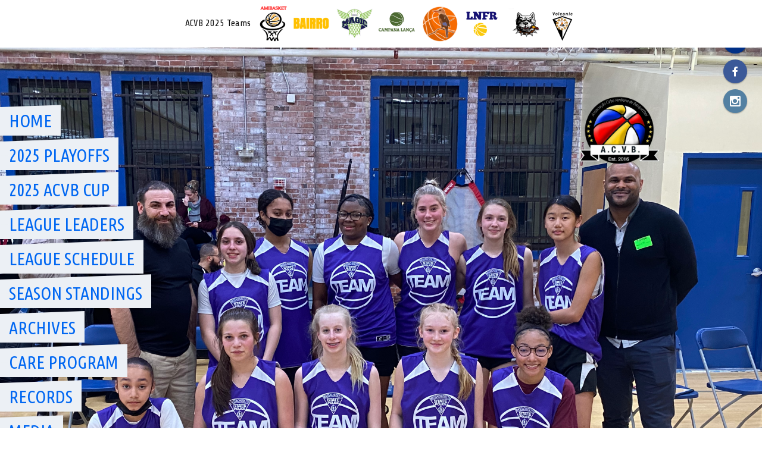

--- FILE ---
content_type: text/html; charset=UTF-8
request_url: https://acvbleague.com/player/matt-norton/
body_size: 15322
content:
<!DOCTYPE html>
<html lang="en">
<head>
<meta charset="UTF-8">
<meta name="viewport" content="width=device-width, initial-scale=1">
<link rel="profile" href="https://gmpg.org/xfn/11">
<link rel="pingback" href="https://acvbleague.com/xmlrpc.php">
<title>Matt Norton &#8211; ACVB League</title>
<meta name='robots' content='max-image-preview:large' />
	<style>img:is([sizes="auto" i], [sizes^="auto," i]) { contain-intrinsic-size: 3000px 1500px }</style>
	<link rel='dns-prefetch' href='//platform-api.sharethis.com' />
<link rel='dns-prefetch' href='//fonts.googleapis.com' />
<link rel="alternate" type="application/rss+xml" title="ACVB League &raquo; Feed" href="https://acvbleague.com/feed/" />
<link rel="alternate" type="application/rss+xml" title="ACVB League &raquo; Comments Feed" href="https://acvbleague.com/comments/feed/" />
<script type="text/javascript">
/* <![CDATA[ */
window._wpemojiSettings = {"baseUrl":"https:\/\/s.w.org\/images\/core\/emoji\/16.0.1\/72x72\/","ext":".png","svgUrl":"https:\/\/s.w.org\/images\/core\/emoji\/16.0.1\/svg\/","svgExt":".svg","source":{"concatemoji":"https:\/\/acvbleague.com\/wp-includes\/js\/wp-emoji-release.min.js?ver=6.8.3"}};
/*! This file is auto-generated */
!function(s,n){var o,i,e;function c(e){try{var t={supportTests:e,timestamp:(new Date).valueOf()};sessionStorage.setItem(o,JSON.stringify(t))}catch(e){}}function p(e,t,n){e.clearRect(0,0,e.canvas.width,e.canvas.height),e.fillText(t,0,0);var t=new Uint32Array(e.getImageData(0,0,e.canvas.width,e.canvas.height).data),a=(e.clearRect(0,0,e.canvas.width,e.canvas.height),e.fillText(n,0,0),new Uint32Array(e.getImageData(0,0,e.canvas.width,e.canvas.height).data));return t.every(function(e,t){return e===a[t]})}function u(e,t){e.clearRect(0,0,e.canvas.width,e.canvas.height),e.fillText(t,0,0);for(var n=e.getImageData(16,16,1,1),a=0;a<n.data.length;a++)if(0!==n.data[a])return!1;return!0}function f(e,t,n,a){switch(t){case"flag":return n(e,"\ud83c\udff3\ufe0f\u200d\u26a7\ufe0f","\ud83c\udff3\ufe0f\u200b\u26a7\ufe0f")?!1:!n(e,"\ud83c\udde8\ud83c\uddf6","\ud83c\udde8\u200b\ud83c\uddf6")&&!n(e,"\ud83c\udff4\udb40\udc67\udb40\udc62\udb40\udc65\udb40\udc6e\udb40\udc67\udb40\udc7f","\ud83c\udff4\u200b\udb40\udc67\u200b\udb40\udc62\u200b\udb40\udc65\u200b\udb40\udc6e\u200b\udb40\udc67\u200b\udb40\udc7f");case"emoji":return!a(e,"\ud83e\udedf")}return!1}function g(e,t,n,a){var r="undefined"!=typeof WorkerGlobalScope&&self instanceof WorkerGlobalScope?new OffscreenCanvas(300,150):s.createElement("canvas"),o=r.getContext("2d",{willReadFrequently:!0}),i=(o.textBaseline="top",o.font="600 32px Arial",{});return e.forEach(function(e){i[e]=t(o,e,n,a)}),i}function t(e){var t=s.createElement("script");t.src=e,t.defer=!0,s.head.appendChild(t)}"undefined"!=typeof Promise&&(o="wpEmojiSettingsSupports",i=["flag","emoji"],n.supports={everything:!0,everythingExceptFlag:!0},e=new Promise(function(e){s.addEventListener("DOMContentLoaded",e,{once:!0})}),new Promise(function(t){var n=function(){try{var e=JSON.parse(sessionStorage.getItem(o));if("object"==typeof e&&"number"==typeof e.timestamp&&(new Date).valueOf()<e.timestamp+604800&&"object"==typeof e.supportTests)return e.supportTests}catch(e){}return null}();if(!n){if("undefined"!=typeof Worker&&"undefined"!=typeof OffscreenCanvas&&"undefined"!=typeof URL&&URL.createObjectURL&&"undefined"!=typeof Blob)try{var e="postMessage("+g.toString()+"("+[JSON.stringify(i),f.toString(),p.toString(),u.toString()].join(",")+"));",a=new Blob([e],{type:"text/javascript"}),r=new Worker(URL.createObjectURL(a),{name:"wpTestEmojiSupports"});return void(r.onmessage=function(e){c(n=e.data),r.terminate(),t(n)})}catch(e){}c(n=g(i,f,p,u))}t(n)}).then(function(e){for(var t in e)n.supports[t]=e[t],n.supports.everything=n.supports.everything&&n.supports[t],"flag"!==t&&(n.supports.everythingExceptFlag=n.supports.everythingExceptFlag&&n.supports[t]);n.supports.everythingExceptFlag=n.supports.everythingExceptFlag&&!n.supports.flag,n.DOMReady=!1,n.readyCallback=function(){n.DOMReady=!0}}).then(function(){return e}).then(function(){var e;n.supports.everything||(n.readyCallback(),(e=n.source||{}).concatemoji?t(e.concatemoji):e.wpemoji&&e.twemoji&&(t(e.twemoji),t(e.wpemoji)))}))}((window,document),window._wpemojiSettings);
/* ]]> */
</script>
<style id='wp-emoji-styles-inline-css' type='text/css'>

	img.wp-smiley, img.emoji {
		display: inline !important;
		border: none !important;
		box-shadow: none !important;
		height: 1em !important;
		width: 1em !important;
		margin: 0 0.07em !important;
		vertical-align: -0.1em !important;
		background: none !important;
		padding: 0 !important;
	}
</style>
<link rel='stylesheet' id='wp-block-library-css' href='https://acvbleague.com/wp-includes/css/dist/block-library/style.min.css?ver=6.8.3' type='text/css' media='all' />
<style id='classic-theme-styles-inline-css' type='text/css'>
/*! This file is auto-generated */
.wp-block-button__link{color:#fff;background-color:#32373c;border-radius:9999px;box-shadow:none;text-decoration:none;padding:calc(.667em + 2px) calc(1.333em + 2px);font-size:1.125em}.wp-block-file__button{background:#32373c;color:#fff;text-decoration:none}
</style>
<link rel='stylesheet' id='font-awesome-css' href='https://acvbleague.com/wp-content/plugins/contact-widgets/assets/css/font-awesome.min.css?ver=4.7.0' type='text/css' media='all' />
<style id='global-styles-inline-css' type='text/css'>
:root{--wp--preset--aspect-ratio--square: 1;--wp--preset--aspect-ratio--4-3: 4/3;--wp--preset--aspect-ratio--3-4: 3/4;--wp--preset--aspect-ratio--3-2: 3/2;--wp--preset--aspect-ratio--2-3: 2/3;--wp--preset--aspect-ratio--16-9: 16/9;--wp--preset--aspect-ratio--9-16: 9/16;--wp--preset--color--black: #000000;--wp--preset--color--cyan-bluish-gray: #abb8c3;--wp--preset--color--white: #ffffff;--wp--preset--color--pale-pink: #f78da7;--wp--preset--color--vivid-red: #cf2e2e;--wp--preset--color--luminous-vivid-orange: #ff6900;--wp--preset--color--luminous-vivid-amber: #fcb900;--wp--preset--color--light-green-cyan: #7bdcb5;--wp--preset--color--vivid-green-cyan: #00d084;--wp--preset--color--pale-cyan-blue: #8ed1fc;--wp--preset--color--vivid-cyan-blue: #0693e3;--wp--preset--color--vivid-purple: #9b51e0;--wp--preset--gradient--vivid-cyan-blue-to-vivid-purple: linear-gradient(135deg,rgba(6,147,227,1) 0%,rgb(155,81,224) 100%);--wp--preset--gradient--light-green-cyan-to-vivid-green-cyan: linear-gradient(135deg,rgb(122,220,180) 0%,rgb(0,208,130) 100%);--wp--preset--gradient--luminous-vivid-amber-to-luminous-vivid-orange: linear-gradient(135deg,rgba(252,185,0,1) 0%,rgba(255,105,0,1) 100%);--wp--preset--gradient--luminous-vivid-orange-to-vivid-red: linear-gradient(135deg,rgba(255,105,0,1) 0%,rgb(207,46,46) 100%);--wp--preset--gradient--very-light-gray-to-cyan-bluish-gray: linear-gradient(135deg,rgb(238,238,238) 0%,rgb(169,184,195) 100%);--wp--preset--gradient--cool-to-warm-spectrum: linear-gradient(135deg,rgb(74,234,220) 0%,rgb(151,120,209) 20%,rgb(207,42,186) 40%,rgb(238,44,130) 60%,rgb(251,105,98) 80%,rgb(254,248,76) 100%);--wp--preset--gradient--blush-light-purple: linear-gradient(135deg,rgb(255,206,236) 0%,rgb(152,150,240) 100%);--wp--preset--gradient--blush-bordeaux: linear-gradient(135deg,rgb(254,205,165) 0%,rgb(254,45,45) 50%,rgb(107,0,62) 100%);--wp--preset--gradient--luminous-dusk: linear-gradient(135deg,rgb(255,203,112) 0%,rgb(199,81,192) 50%,rgb(65,88,208) 100%);--wp--preset--gradient--pale-ocean: linear-gradient(135deg,rgb(255,245,203) 0%,rgb(182,227,212) 50%,rgb(51,167,181) 100%);--wp--preset--gradient--electric-grass: linear-gradient(135deg,rgb(202,248,128) 0%,rgb(113,206,126) 100%);--wp--preset--gradient--midnight: linear-gradient(135deg,rgb(2,3,129) 0%,rgb(40,116,252) 100%);--wp--preset--font-size--small: 13px;--wp--preset--font-size--medium: 20px;--wp--preset--font-size--large: 36px;--wp--preset--font-size--x-large: 42px;--wp--preset--spacing--20: 0.44rem;--wp--preset--spacing--30: 0.67rem;--wp--preset--spacing--40: 1rem;--wp--preset--spacing--50: 1.5rem;--wp--preset--spacing--60: 2.25rem;--wp--preset--spacing--70: 3.38rem;--wp--preset--spacing--80: 5.06rem;--wp--preset--shadow--natural: 6px 6px 9px rgba(0, 0, 0, 0.2);--wp--preset--shadow--deep: 12px 12px 50px rgba(0, 0, 0, 0.4);--wp--preset--shadow--sharp: 6px 6px 0px rgba(0, 0, 0, 0.2);--wp--preset--shadow--outlined: 6px 6px 0px -3px rgba(255, 255, 255, 1), 6px 6px rgba(0, 0, 0, 1);--wp--preset--shadow--crisp: 6px 6px 0px rgba(0, 0, 0, 1);}:where(.is-layout-flex){gap: 0.5em;}:where(.is-layout-grid){gap: 0.5em;}body .is-layout-flex{display: flex;}.is-layout-flex{flex-wrap: wrap;align-items: center;}.is-layout-flex > :is(*, div){margin: 0;}body .is-layout-grid{display: grid;}.is-layout-grid > :is(*, div){margin: 0;}:where(.wp-block-columns.is-layout-flex){gap: 2em;}:where(.wp-block-columns.is-layout-grid){gap: 2em;}:where(.wp-block-post-template.is-layout-flex){gap: 1.25em;}:where(.wp-block-post-template.is-layout-grid){gap: 1.25em;}.has-black-color{color: var(--wp--preset--color--black) !important;}.has-cyan-bluish-gray-color{color: var(--wp--preset--color--cyan-bluish-gray) !important;}.has-white-color{color: var(--wp--preset--color--white) !important;}.has-pale-pink-color{color: var(--wp--preset--color--pale-pink) !important;}.has-vivid-red-color{color: var(--wp--preset--color--vivid-red) !important;}.has-luminous-vivid-orange-color{color: var(--wp--preset--color--luminous-vivid-orange) !important;}.has-luminous-vivid-amber-color{color: var(--wp--preset--color--luminous-vivid-amber) !important;}.has-light-green-cyan-color{color: var(--wp--preset--color--light-green-cyan) !important;}.has-vivid-green-cyan-color{color: var(--wp--preset--color--vivid-green-cyan) !important;}.has-pale-cyan-blue-color{color: var(--wp--preset--color--pale-cyan-blue) !important;}.has-vivid-cyan-blue-color{color: var(--wp--preset--color--vivid-cyan-blue) !important;}.has-vivid-purple-color{color: var(--wp--preset--color--vivid-purple) !important;}.has-black-background-color{background-color: var(--wp--preset--color--black) !important;}.has-cyan-bluish-gray-background-color{background-color: var(--wp--preset--color--cyan-bluish-gray) !important;}.has-white-background-color{background-color: var(--wp--preset--color--white) !important;}.has-pale-pink-background-color{background-color: var(--wp--preset--color--pale-pink) !important;}.has-vivid-red-background-color{background-color: var(--wp--preset--color--vivid-red) !important;}.has-luminous-vivid-orange-background-color{background-color: var(--wp--preset--color--luminous-vivid-orange) !important;}.has-luminous-vivid-amber-background-color{background-color: var(--wp--preset--color--luminous-vivid-amber) !important;}.has-light-green-cyan-background-color{background-color: var(--wp--preset--color--light-green-cyan) !important;}.has-vivid-green-cyan-background-color{background-color: var(--wp--preset--color--vivid-green-cyan) !important;}.has-pale-cyan-blue-background-color{background-color: var(--wp--preset--color--pale-cyan-blue) !important;}.has-vivid-cyan-blue-background-color{background-color: var(--wp--preset--color--vivid-cyan-blue) !important;}.has-vivid-purple-background-color{background-color: var(--wp--preset--color--vivid-purple) !important;}.has-black-border-color{border-color: var(--wp--preset--color--black) !important;}.has-cyan-bluish-gray-border-color{border-color: var(--wp--preset--color--cyan-bluish-gray) !important;}.has-white-border-color{border-color: var(--wp--preset--color--white) !important;}.has-pale-pink-border-color{border-color: var(--wp--preset--color--pale-pink) !important;}.has-vivid-red-border-color{border-color: var(--wp--preset--color--vivid-red) !important;}.has-luminous-vivid-orange-border-color{border-color: var(--wp--preset--color--luminous-vivid-orange) !important;}.has-luminous-vivid-amber-border-color{border-color: var(--wp--preset--color--luminous-vivid-amber) !important;}.has-light-green-cyan-border-color{border-color: var(--wp--preset--color--light-green-cyan) !important;}.has-vivid-green-cyan-border-color{border-color: var(--wp--preset--color--vivid-green-cyan) !important;}.has-pale-cyan-blue-border-color{border-color: var(--wp--preset--color--pale-cyan-blue) !important;}.has-vivid-cyan-blue-border-color{border-color: var(--wp--preset--color--vivid-cyan-blue) !important;}.has-vivid-purple-border-color{border-color: var(--wp--preset--color--vivid-purple) !important;}.has-vivid-cyan-blue-to-vivid-purple-gradient-background{background: var(--wp--preset--gradient--vivid-cyan-blue-to-vivid-purple) !important;}.has-light-green-cyan-to-vivid-green-cyan-gradient-background{background: var(--wp--preset--gradient--light-green-cyan-to-vivid-green-cyan) !important;}.has-luminous-vivid-amber-to-luminous-vivid-orange-gradient-background{background: var(--wp--preset--gradient--luminous-vivid-amber-to-luminous-vivid-orange) !important;}.has-luminous-vivid-orange-to-vivid-red-gradient-background{background: var(--wp--preset--gradient--luminous-vivid-orange-to-vivid-red) !important;}.has-very-light-gray-to-cyan-bluish-gray-gradient-background{background: var(--wp--preset--gradient--very-light-gray-to-cyan-bluish-gray) !important;}.has-cool-to-warm-spectrum-gradient-background{background: var(--wp--preset--gradient--cool-to-warm-spectrum) !important;}.has-blush-light-purple-gradient-background{background: var(--wp--preset--gradient--blush-light-purple) !important;}.has-blush-bordeaux-gradient-background{background: var(--wp--preset--gradient--blush-bordeaux) !important;}.has-luminous-dusk-gradient-background{background: var(--wp--preset--gradient--luminous-dusk) !important;}.has-pale-ocean-gradient-background{background: var(--wp--preset--gradient--pale-ocean) !important;}.has-electric-grass-gradient-background{background: var(--wp--preset--gradient--electric-grass) !important;}.has-midnight-gradient-background{background: var(--wp--preset--gradient--midnight) !important;}.has-small-font-size{font-size: var(--wp--preset--font-size--small) !important;}.has-medium-font-size{font-size: var(--wp--preset--font-size--medium) !important;}.has-large-font-size{font-size: var(--wp--preset--font-size--large) !important;}.has-x-large-font-size{font-size: var(--wp--preset--font-size--x-large) !important;}
:where(.wp-block-post-template.is-layout-flex){gap: 1.25em;}:where(.wp-block-post-template.is-layout-grid){gap: 1.25em;}
:where(.wp-block-columns.is-layout-flex){gap: 2em;}:where(.wp-block-columns.is-layout-grid){gap: 2em;}
:root :where(.wp-block-pullquote){font-size: 1.5em;line-height: 1.6;}
</style>
<link rel='stylesheet' id='dashicons-css' href='https://acvbleague.com/wp-includes/css/dashicons.min.css?ver=6.8.3' type='text/css' media='all' />
<link rel='stylesheet' id='sportspress-general-css' href='//acvbleague.com/wp-content/plugins/sportspress-pro/includes/sportspress/assets/css/sportspress.css?ver=2.6.14' type='text/css' media='all' />
<link rel='stylesheet' id='sportspress-icons-css' href='//acvbleague.com/wp-content/plugins/sportspress-pro/includes/sportspress/assets/css/icons.css?ver=2.6.8' type='text/css' media='all' />
<link rel='stylesheet' id='sportspress-league-menu-css' href='//acvbleague.com/wp-content/plugins/sportspress-pro/includes/sportspress-league-menu/css/sportspress-league-menu.css?ver=2.1.2' type='text/css' media='all' />
<link rel='stylesheet' id='sportspress-event-statistics-css' href='//acvbleague.com/wp-content/plugins/sportspress-pro/includes/sportspress-match-stats/css/sportspress-match-stats.css?ver=2.2' type='text/css' media='all' />
<link rel='stylesheet' id='sportspress-results-matrix-css' href='//acvbleague.com/wp-content/plugins/sportspress-pro/includes/sportspress-results-matrix/css/sportspress-results-matrix.css?ver=2.6.9' type='text/css' media='all' />
<link rel='stylesheet' id='sportspress-scoreboard-css' href='//acvbleague.com/wp-content/plugins/sportspress-pro/includes/sportspress-scoreboard/css/sportspress-scoreboard.css?ver=2.6.11' type='text/css' media='all' />
<link rel='stylesheet' id='sportspress-scoreboard-ltr-css' href='//acvbleague.com/wp-content/plugins/sportspress-pro/includes/sportspress-scoreboard/css/sportspress-scoreboard-ltr.css?ver=2.6.11' type='text/css' media='all' />
<link rel='stylesheet' id='sportspress-sponsors-css' href='//acvbleague.com/wp-content/plugins/sportspress-pro/includes/sportspress-sponsors/css/sportspress-sponsors.css?ver=2.6.14' type='text/css' media='all' />
<link rel='stylesheet' id='sportspress-timelines-css' href='//acvbleague.com/wp-content/plugins/sportspress-pro/includes/sportspress-timelines/css/sportspress-timelines.css?ver=2.6' type='text/css' media='all' />
<link rel='stylesheet' id='sportspress-tournaments-css' href='//acvbleague.com/wp-content/plugins/sportspress-pro/includes/sportspress-tournaments/css/sportspress-tournaments.css?ver=2.6.14' type='text/css' media='all' />
<link rel='stylesheet' id='sportspress-tournaments-ltr-css' href='//acvbleague.com/wp-content/plugins/sportspress-pro/includes/sportspress-tournaments/css/sportspress-tournaments-ltr.css?ver=2.6.14' type='text/css' media='all' />
<link rel='stylesheet' id='jquery-bracket-css' href='//acvbleague.com/wp-content/plugins/sportspress-pro/includes/sportspress-tournaments/css/jquery.bracket.min.css?ver=0.11.0' type='text/css' media='all' />
<link rel='stylesheet' id='sportspress-twitter-css' href='//acvbleague.com/wp-content/plugins/sportspress-pro/includes/sportspress-twitter/css/sportspress-twitter.css?ver=2.1.2' type='text/css' media='all' />
<link rel='stylesheet' id='sportspress-user-scores-css' href='//acvbleague.com/wp-content/plugins/sportspress-pro/includes/sportspress-user-scores/css/sportspress-user-scores.css?ver=2.3' type='text/css' media='all' />
<link rel='stylesheet' id='wp-polls-css' href='https://acvbleague.com/wp-content/plugins/wp-polls/polls-css.css?ver=2.77.3' type='text/css' media='all' />
<style id='wp-polls-inline-css' type='text/css'>
.wp-polls .pollbar {
	margin: 1px;
	font-size: 6px;
	line-height: 8px;
	height: 8px;
	background-image: url('https://acvbleague.com/wp-content/plugins/wp-polls/images/default/pollbg.gif');
	border: 1px solid #c8c8c8;
}

</style>
<link rel='stylesheet' id='mega-slider-style-css' href='https://acvbleague.com/wp-content/themes/courtside/plugins/mega-slider/assets/css/mega-slider.css?ver=1.0.1' type='text/css' media='all' />
<link rel='stylesheet' id='news-widget-style-css' href='https://acvbleague.com/wp-content/themes/courtside/plugins/news-widget/assets/css/news-widget.css?ver=1.0.1' type='text/css' media='all' />
<link rel='stylesheet' id='social-sidebar-icons-css' href='https://acvbleague.com/wp-content/themes/courtside/plugins/social-sidebar/assets/css/social-sidebar-icons.css?ver=1.0' type='text/css' media='all' />
<link rel='stylesheet' id='social-sidebar-css' href='https://acvbleague.com/wp-content/themes/courtside/plugins/social-sidebar/assets/css/social-sidebar.css?ver=1.0' type='text/css' media='all' />
<link rel='stylesheet' id='social-sidebar-material-css' href='https://acvbleague.com/wp-content/themes/courtside/plugins/social-sidebar/assets/css/skins/material.css?ver=1.0' type='text/css' media='all' />
<link rel='stylesheet' id='rookie-lato-css' href='//fonts.googleapis.com/css?family=Lato%3A400%2C700%2C400italic%2C700italic&#038;subset=latin-ext&#038;ver=6.8.3' type='text/css' media='all' />
<link rel='stylesheet' id='rookie-framework-style-css' href='https://acvbleague.com/wp-content/themes/courtside/framework.css?ver=6.8.3' type='text/css' media='all' />
<link rel='stylesheet' id='rookie-style-css' href='https://acvbleague.com/wp-content/themes/courtside/style.css?ver=6.8.3' type='text/css' media='all' />
<link rel='stylesheet' id='wpcw-css' href='https://acvbleague.com/wp-content/plugins/contact-widgets/assets/css/style.min.css?ver=1.0.1' type='text/css' media='all' />
<link rel='stylesheet' id='courtside-ubuntu-condensed-css' href='//fonts.googleapis.com/css?family=Ubuntu+Condensed&#038;ver=6.8.3' type='text/css' media='all' />
<link rel='stylesheet' id='courtside-share-tech-css' href='//fonts.googleapis.com/css?family=Share+Tech&#038;ver=6.8.3' type='text/css' media='all' />
<style type="text/css"></style>		<style type="text/css"> /* Courtside Custom Layout */
		@media screen and (min-width: 1025px) {
			.site-branding, .site-content, .footer-area {
				width: 1030px; }
		}
		</style>
				<style type="text/css"> /* Frontend CSS */
		a,
		.site-widgets .widget_calendar caption,
		.site-widgets .sp-table-caption,
		.nav-links .meta-nav,
		.sp-highlight,
		.sp-highlight a,
		.news-widget__post__date {
			color: #f42828; }

		button,
		input[type="button"],
		input[type="reset"],
		input[type="submit"],
		caption,
		.site-widgets,
		.main-navigation .current-menu-item > a,
		.main-navigation .current-menu-parent > a,
		.main-navigation .current-menu-ancestor > a,
		.main-navigation .current_page_item > a,
		.main-navigation .current_page_parent > a,
		.main-navigation .current_page_ancestor > a,
		.main-navigation li:hover > a,
		.site-info,
		.gallery dd,
		.sp-heading,
		.sp-heading:hover,
		.widget_calendar caption,
		.sp-template-event-logos .sp-team-result,
		.entry-title .sp-player-number,
		.entry-title .sp-staff-role,
		.sp-table-caption,
		.sp-template-countdown h5,
		.sp-event-blocks .sp-event-results .sp-result,
		.sp-tournament-bracket .sp-heading,
		.sp-template-tournament-bracket .sp-result,
		.sp-statistic-bar-fill,
		.widget_calendar #today,
		.sp-template-event-calendar #today,
		.mega-slider__row--active,
		.mega-slider__row--active:hover {
			background: #f42828; }
			
		.sp-tab-menu-item-active a {
			border-color: #f42828; }
		
		table,
		.main-navigation a,
		.main-navigation .menu-toggle,
		.main-navigation .search-form,
		.site-footer,
		.gallery dd strong,
		.sp-countdown-wrapper,
		.sp-statistic-bar,
		.article-header {
			background: #ecf0f5; }

		body,
		a:hover,
		input[type="text"]:focus,
		input[type="email"]:focus,
		input[type="url"]:focus,
		input[type="password"]:focus,
		input[type="search"]:focus,
		textarea:focus,
		.nav-links a:hover,
		.sp-view-all-link a:hover,
		.sp-table-wrapper .dataTables_paginate a:hover,
		.entry-category-links a:hover {
			color: #101010; }

		table,
		.site-footer,
		.site-footer a:hover,
		.nav-links a,
		.sp-countdown,
		.sp-template-countdown .event-name,
		.entry-category-links {
			color: #222222; }

		button:hover,
		input[type="button"]:hover,
		input[type="reset"]:hover,
		input[type="submit"]:hover,
		button:focus,
		input[type="button"]:focus,
		input[type="reset"]:focus,
		input[type="submit"]:focus,
		button:active,
		input[type="button"]:active,
		input[type="reset"]:active,
		input[type="submit"]:active,
		caption,
		.site-widgets,
		.site-widgets a:hover,
		.site-widgets .sp-view-all-link a,
		.main-navigation .current-menu-item > a,
		.main-navigation .current-menu-parent > a,
		.main-navigation .current-menu-ancestor > a,
		.main-navigation .current_page_item > a,
		.main-navigation .current_page_parent > a,
		.main-navigation .current_page_ancestor > a,
		.main-navigation li:hover > a,
		.site-info,
		.sp-heading,
		.sp-heading:hover,
		.gallery dd,
		.widget_calendar caption,
		.sp-template-event-logos .sp-team-result,
		.entry-title .sp-player-number,
		.entry-title .sp-staff-role,
		.sp-table-caption,
		.sp-template-countdown h5,
		.sp-event-blocks .sp-event-results .sp-result,
		.sp-tournament-bracket .sp-team-name,
		.sp-tournament-bracket .sp-heading,
		.sp-template-tournament-bracket .sp-result,
		.widget_calendar #today,
		.sp-template-event-calendar #today,
		.widget_calendar #today a,
		.sp-template-event-calendar #today a,
		.widget_calendar #prev a:before,
		.sp-template-event-calendar #prev a:before,
		.widget_calendar #next a:before,
		.sp-template-event-calendar #next a:before,
		.site-widgets .news-widget__post a {
			color: #141414; }

		.site-widgets .widget_calendar caption,
		.site-widgets .sp-table-caption {
			background: #141414; }

		button,
		input[type="button"],
		input[type="reset"],
		input[type="submit"] {
			color: #841e1e; }
		
		table a,
		table thead,
		.main-navigation a,
		.main-navigation ul ul,
		.main-navigation .menu-toggle,
		.gallery dd strong,
		.site-footer a,
		.sp-template-countdown .event-name a,
		.article-header .entry-title a:hover,
		.article-content .more-link:hover {
			color: #0067f2; }

		body {
			background: #ffffff; }

		@media screen and (min-width: 601px) {
			.header-area-has-search:after, .header-area-has-text:after {
				background: #ecf0f5; }

			.header-area-has-search {
				border-color: #ecf0f5; }
		}

		
		</style>
		<script type="text/javascript" src="https://acvbleague.com/wp-includes/js/jquery/jquery.min.js?ver=3.7.1" id="jquery-core-js"></script>
<script type="text/javascript" src="https://acvbleague.com/wp-includes/js/jquery/jquery-migrate.min.js?ver=3.4.1" id="jquery-migrate-js"></script>
<script type="text/javascript" src="https://acvbleague.com/wp-content/plugins/sportspress-pro/includes/sportspress-facebook/js/sportspress-facebook-sdk.js?ver=2.11" id="sportspress-facebook-sdk-js"></script>
<script type="text/javascript" src="https://acvbleague.com/wp-content/plugins/sportspress-pro/includes/sportspress-tournaments/js/jquery.bracket.min.js?ver=0.11.0" id="jquery-bracket-js"></script>
<script type="text/javascript" src="//platform-api.sharethis.com/js/sharethis.js#source=googleanalytics-wordpress#product=ga&amp;property=58b84688e17f4e0011abc223" id="googleanalytics-platform-sharethis-js"></script>
<link rel="https://api.w.org/" href="https://acvbleague.com/wp-json/" /><link rel="alternate" title="JSON" type="application/json" href="https://acvbleague.com/wp-json/wp/v2/players/4261" /><link rel="EditURI" type="application/rsd+xml" title="RSD" href="https://acvbleague.com/xmlrpc.php?rsd" />
<meta name="generator" content="WordPress 6.8.3" />
<meta name="generator" content="SportsPress 2.6.14" />
<meta name="generator" content="SportsPress Pro 2.6.14" />
<link rel="canonical" href="https://acvbleague.com/player/matt-norton/" />
<link rel='shortlink' href='https://acvbleague.com/?p=4261' />
<link rel="alternate" title="oEmbed (JSON)" type="application/json+oembed" href="https://acvbleague.com/wp-json/oembed/1.0/embed?url=https%3A%2F%2Facvbleague.com%2Fplayer%2Fmatt-norton%2F" />
<link rel="alternate" title="oEmbed (XML)" type="text/xml+oembed" href="https://acvbleague.com/wp-json/oembed/1.0/embed?url=https%3A%2F%2Facvbleague.com%2Fplayer%2Fmatt-norton%2F&#038;format=xml" />
<link rel="icon" href="https://acvbleague.com/wp-content/uploads/2017/02/cropped-ACVB-logo-black-badge-32x32.png" sizes="32x32" />
<link rel="icon" href="https://acvbleague.com/wp-content/uploads/2017/02/cropped-ACVB-logo-black-badge-192x192.png" sizes="192x192" />
<link rel="apple-touch-icon" href="https://acvbleague.com/wp-content/uploads/2017/02/cropped-ACVB-logo-black-badge-180x180.png" />
<meta name="msapplication-TileImage" content="https://acvbleague.com/wp-content/uploads/2017/02/cropped-ACVB-logo-black-badge-270x270.png" />
</head>

<body data-rsssl=1 class="wp-singular sp_player-template-default single single-sp_player postid-4261 wp-theme-courtside fl-builder-lite-2-8-6-2 sportspress sportspress-page sp-show-image">
<div class="sp-header">			<style type="text/css">
			.sp-league-menu {
				background: #ffffff;
				color: #0f0f0f;
			}
			.sp-league-menu .sp-inner {
				width: 1000px;
			}
			.sp-league-menu .sp-league-menu-title {
				color: #0f0f0f;
			}
			.sp-league-menu .sp-team-logo {
				max-height: 64px;
				max-width: 64px;
			}
			.sp-league-menu .sp-league-menu-logo {
				max-height: 32px;
				max-width: 64px;
				margin-bottom: 0px;
				margin-left: 0px;
			}
			</style>
			<div class="sp-league-menu sp-align-center">
				<div class="sp-inner">
										<span class="sp-league-menu-title">
						ACVB 2025 Teams					</span>
																<a class="sp-team-link" href="https://acvbleague.com/team/amibasket/">
							<img width="96" height="128" src="https://acvbleague.com/wp-content/uploads/2018/12/Ami-Basket-Logo-96x128.png" class="sp-team-logo wp-post-image" alt="" title="AmiBasket" decoding="async" srcset="https://acvbleague.com/wp-content/uploads/2018/12/Ami-Basket-Logo-96x128.png 96w, https://acvbleague.com/wp-content/uploads/2018/12/Ami-Basket-Logo-224x300.png 224w, https://acvbleague.com/wp-content/uploads/2018/12/Ami-Basket-Logo-24x32.png 24w, https://acvbleague.com/wp-content/uploads/2018/12/Ami-Basket-Logo.png 351w" sizes="(max-width: 96px) 100vw, 96px" />						</a>
											<a class="sp-team-link" href="https://acvbleague.com/team/bairro/">
							<img width="128" height="60" src="https://acvbleague.com/wp-content/uploads/2017/10/Bairro-128x60.png" class="sp-team-logo wp-post-image" alt="" title="Bairro" decoding="async" srcset="https://acvbleague.com/wp-content/uploads/2017/10/Bairro-128x60.png 128w, https://acvbleague.com/wp-content/uploads/2017/10/Bairro-300x139.png 300w, https://acvbleague.com/wp-content/uploads/2017/10/Bairro-768x357.png 768w, https://acvbleague.com/wp-content/uploads/2017/10/Bairro.png 1024w, https://acvbleague.com/wp-content/uploads/2017/10/Bairro-32x15.png 32w" sizes="(max-width: 128px) 100vw, 128px" />						</a>
											<a class="sp-team-link" href="https://acvbleague.com/team/bravamagic/">
							<img width="128" height="111" src="https://acvbleague.com/wp-content/uploads/2017/11/brava-128x111.png" class="sp-team-logo wp-post-image" alt="" title="Brava Magic" decoding="async" srcset="https://acvbleague.com/wp-content/uploads/2017/11/brava-128x111.png 128w, https://acvbleague.com/wp-content/uploads/2017/11/brava-32x28.png 32w, https://acvbleague.com/wp-content/uploads/2017/11/brava.png 240w" sizes="(max-width: 128px) 100vw, 128px" />						</a>
											<a class="sp-team-link" href="https://acvbleague.com/team/campana-lanca/">
							<img width="128" height="91" src="https://acvbleague.com/wp-content/uploads/2018/12/Campana-logo-128x91.png" class="sp-team-logo wp-post-image" alt="" title="Campana Lança" decoding="async" srcset="https://acvbleague.com/wp-content/uploads/2018/12/Campana-logo-128x91.png 128w, https://acvbleague.com/wp-content/uploads/2018/12/Campana-logo-300x214.png 300w, https://acvbleague.com/wp-content/uploads/2018/12/Campana-logo-768x547.png 768w, https://acvbleague.com/wp-content/uploads/2018/12/Campana-logo-32x23.png 32w, https://acvbleague.com/wp-content/uploads/2018/12/Campana-logo.png 844w" sizes="(max-width: 128px) 100vw, 128px" />						</a>
											<a class="sp-team-link" href="https://acvbleague.com/team/kaiada/">
							<img width="128" height="128" src="https://acvbleague.com/wp-content/uploads/2018/12/kaiada-logo-128x128.png" class="sp-team-logo wp-post-image" alt="" title="Kaiada" decoding="async" srcset="https://acvbleague.com/wp-content/uploads/2018/12/kaiada-logo-128x128.png 128w, https://acvbleague.com/wp-content/uploads/2018/12/kaiada-logo-150x150.png 150w, https://acvbleague.com/wp-content/uploads/2018/12/kaiada-logo-300x300.png 300w, https://acvbleague.com/wp-content/uploads/2018/12/kaiada-logo-768x768.png 768w, https://acvbleague.com/wp-content/uploads/2018/12/kaiada-logo-1024x1024.png 1024w, https://acvbleague.com/wp-content/uploads/2018/12/kaiada-logo-32x32.png 32w" sizes="(max-width: 128px) 100vw, 128px" />						</a>
											<a class="sp-team-link" href="https://acvbleague.com/team/lenfer/">
							<img width="128" height="94" src="https://acvbleague.com/wp-content/uploads/2018/12/lenfer-logo-128x94.png" class="sp-team-logo wp-post-image" alt="" title="Lenfer" decoding="async" srcset="https://acvbleague.com/wp-content/uploads/2018/12/lenfer-logo-128x94.png 128w, https://acvbleague.com/wp-content/uploads/2018/12/lenfer-logo-300x221.png 300w, https://acvbleague.com/wp-content/uploads/2018/12/lenfer-logo-768x566.png 768w, https://acvbleague.com/wp-content/uploads/2018/12/lenfer-logo.png 1024w, https://acvbleague.com/wp-content/uploads/2018/12/lenfer-logo-32x24.png 32w" sizes="(max-width: 128px) 100vw, 128px" />						</a>
											<a class="sp-team-link" href="https://acvbleague.com/team/terra-branca/">
							<img width="128" height="112" src="https://acvbleague.com/wp-content/uploads/2017/10/terra-branca-128x112.png" class="sp-team-logo wp-post-image" alt="" title="Terra Branca Pitbulls" decoding="async" srcset="https://acvbleague.com/wp-content/uploads/2017/10/terra-branca-128x112.png 128w, https://acvbleague.com/wp-content/uploads/2017/10/terra-branca-32x28.png 32w, https://acvbleague.com/wp-content/uploads/2017/10/terra-branca.png 224w" sizes="(max-width: 128px) 100vw, 128px" />						</a>
											<a class="sp-team-link" href="https://acvbleague.com/team/volcanic/">
							<img width="88" height="128" src="https://acvbleague.com/wp-content/uploads/2017/02/Volcanic-logo-88x128.png" class="sp-team-logo wp-post-image" alt="" title="Volcanic" decoding="async" srcset="https://acvbleague.com/wp-content/uploads/2017/02/Volcanic-logo-88x128.png 88w, https://acvbleague.com/wp-content/uploads/2017/02/Volcanic-logo-206x300.png 206w, https://acvbleague.com/wp-content/uploads/2017/02/Volcanic-logo-768x1118.png 768w, https://acvbleague.com/wp-content/uploads/2017/02/Volcanic-logo-703x1024.png 703w, https://acvbleague.com/wp-content/uploads/2017/02/Volcanic-logo-22x32.png 22w, https://acvbleague.com/wp-content/uploads/2017/02/Volcanic-logo.png 1242w" sizes="(max-width: 88px) 100vw, 88px" />						</a>
														</div>
			</div>
			</div>
<div id="page" class="hfeed site">
	<a class="skip-link screen-reader-text" href="#content">Skip to content</a>

	<header id="masthead" class="site-header" role="banner">
				<div class="header-area header-area-custom header-area-has-logo header-area-has-search header-area-has-text" style="background-image: url(https://acvbleague.com/wp-content/uploads/2022/04/IMG_5070.png);">
										<div class="site-branding">
					<div class="site-identity">
												<a class="site-logo" href="https://acvbleague.com/" rel="home"><img src="https://acvbleague.com/wp-content/uploads/2017/02/ACVB-logo-black-badge.png" alt="ACVB League"></a>
																		<hgroup style="color: #ffffff">
							<h1 class="site-title"><a href="https://acvbleague.com/" rel="home">ACVB League</a></h1>
							<h2 class="site-description">Cape Verdean Basketball Association</h2>
						</hgroup>
											</div>
				</div><!-- .site-branding -->
												<div class="site-menu">
					<nav id="site-navigation" class="main-navigation" role="navigation">
						<button class="menu-toggle" aria-controls="menu" aria-expanded="false"><span class="dashicons dashicons-menu"></span></button>
						<div class="menu-primary-menu-container"><ul id="menu-primary-menu" class="menu"><li id="menu-item-170" class="menu-item menu-item-type-post_type menu-item-object-page menu-item-home menu-item-170"><a href="https://acvbleague.com/">Home</a></li>
<li id="menu-item-6402" class="menu-item menu-item-type-post_type menu-item-object-sp_tournament menu-item-6402"><a href="https://acvbleague.com/tournament/acvb-2025-playoffs/">2025 Playoffs</a></li>
<li id="menu-item-6224" class="menu-item menu-item-type-post_type menu-item-object-page menu-item-6224"><a href="https://acvbleague.com/2025-acvb-cup-in-season-tournament/">2025 ACVB Cup</a></li>
<li id="menu-item-6271" class="menu-item menu-item-type-post_type menu-item-object-page menu-item-6271"><a href="https://acvbleague.com/2025-league-leaders/">League Leaders</a></li>
<li id="menu-item-6087" class="menu-item menu-item-type-post_type menu-item-object-page menu-item-has-children menu-item-6087"><a href="https://acvbleague.com/2025-schedule/">League Schedule</a>
<ul class="sub-menu">
	<li id="menu-item-6095" class="menu-item menu-item-type-post_type menu-item-object-page menu-item-6095"><a href="https://acvbleague.com/2025-schedule/amibasket-schedule-2025/">AmiBasket Schedule</a></li>
	<li id="menu-item-6093" class="menu-item menu-item-type-post_type menu-item-object-page menu-item-6093"><a href="https://acvbleague.com/2025-schedule/bairro-schedule-2025/">Bairro Schedule</a></li>
	<li id="menu-item-6094" class="menu-item menu-item-type-post_type menu-item-object-page menu-item-6094"><a href="https://acvbleague.com/2025-schedule/brava-magic-schedule-2025/">Brava Magic Schedule</a></li>
	<li id="menu-item-6092" class="menu-item menu-item-type-post_type menu-item-object-page menu-item-6092"><a href="https://acvbleague.com/2025-schedule/campana-lanca-schedule-2025/">Campana Lança Schedule</a></li>
	<li id="menu-item-6091" class="menu-item menu-item-type-post_type menu-item-object-page menu-item-6091"><a href="https://acvbleague.com/2025-schedule/kaiada-schedule-2025/">Kaiada Schedule</a></li>
	<li id="menu-item-6090" class="menu-item menu-item-type-post_type menu-item-object-page menu-item-6090"><a href="https://acvbleague.com/2025-schedule/lenfer-schedule-2025/">Lenfer Schedule</a></li>
	<li id="menu-item-6089" class="menu-item menu-item-type-post_type menu-item-object-page menu-item-6089"><a href="https://acvbleague.com/2025-schedule/terra-branca-schedule-2025/">Terra Branca Schedule</a></li>
	<li id="menu-item-6088" class="menu-item menu-item-type-post_type menu-item-object-page menu-item-6088"><a href="https://acvbleague.com/2025-schedule/volcanic-schedule-2025/">Volcanic Schedule</a></li>
</ul>
</li>
<li id="menu-item-6029" class="menu-item menu-item-type-post_type menu-item-object-page menu-item-6029"><a href="https://acvbleague.com/2025-season-standings/">Season Standings</a></li>
<li id="menu-item-5249" class="menu-item menu-item-type-post_type menu-item-object-page menu-item-home menu-item-has-children menu-item-5249"><a href="https://acvbleague.com/">Archives</a>
<ul class="sub-menu">
	<li id="menu-item-5368" class="menu-item menu-item-type-post_type menu-item-object-page menu-item-has-children menu-item-5368"><a href="https://acvbleague.com/2024-season-standings/">2024 Season</a>
	<ul class="sub-menu">
		<li id="menu-item-5897" class="menu-item menu-item-type-post_type menu-item-object-sp_tournament menu-item-5897"><a href="https://acvbleague.com/tournament/acvb-2024-playoffs-2/">2024 Playoffs</a></li>
		<li id="menu-item-5655" class="menu-item menu-item-type-post_type menu-item-object-page menu-item-5655"><a href="https://acvbleague.com/2024-acvb-cup-in-season-tournament/">ACVB Cup</a></li>
		<li id="menu-item-5911" class="menu-item menu-item-type-post_type menu-item-object-page menu-item-5911"><a href="https://acvbleague.com/2024-season-standings/">2024 Season Standings</a></li>
		<li id="menu-item-5768" class="menu-item menu-item-type-post_type menu-item-object-page menu-item-5768"><a href="https://acvbleague.com/2024-league-leaders/">League Leaders</a></li>
		<li id="menu-item-5641" class="menu-item menu-item-type-post_type menu-item-object-page menu-item-has-children menu-item-5641"><a href="https://acvbleague.com/2024-schedule/">2024 Schedule</a>
		<ul class="sub-menu">
			<li id="menu-item-5687" class="menu-item menu-item-type-custom menu-item-object-custom menu-item-5687"><a href="https://acvbleague.com/calendar/2024-cupschedule/">ACVB Cup Schedule</a></li>
			<li id="menu-item-5651" class="menu-item menu-item-type-post_type menu-item-object-page menu-item-5651"><a href="https://acvbleague.com/2024-schedule/bairro-schedule-2024/">Bairro Schedule</a></li>
			<li id="menu-item-5649" class="menu-item menu-item-type-post_type menu-item-object-page menu-item-5649"><a href="https://acvbleague.com/2024-schedule/brava-magic-schedule-2024/">Brava Magic Schedule</a></li>
			<li id="menu-item-5650" class="menu-item menu-item-type-post_type menu-item-object-page menu-item-5650"><a href="https://acvbleague.com/2024-schedule/campana-lanca-schedule-copy/">Campana Lança Schedule</a></li>
			<li id="menu-item-5648" class="menu-item menu-item-type-post_type menu-item-object-page menu-item-5648"><a href="https://acvbleague.com/2024-schedule/kaiada-schedule-2024/">Kaiada Schedule</a></li>
			<li id="menu-item-5647" class="menu-item menu-item-type-post_type menu-item-object-page menu-item-5647"><a href="https://acvbleague.com/2024-schedule/lenfer-schedule-2024/">Lenfer Schedule</a></li>
			<li id="menu-item-5646" class="menu-item menu-item-type-post_type menu-item-object-page menu-item-5646"><a href="https://acvbleague.com/2024-schedule/palma-schedule-2024/">Palma Panthers Schedule</a></li>
			<li id="menu-item-5645" class="menu-item menu-item-type-post_type menu-item-object-page menu-item-5645"><a href="https://acvbleague.com/2024-schedule/sc-tiburons-schedule-2024/">SC Tiburons Schedule</a></li>
			<li id="menu-item-5644" class="menu-item menu-item-type-post_type menu-item-object-page menu-item-5644"><a href="https://acvbleague.com/2024-schedule/terra-branca-schedule-2024/">Terra Branca Schedule</a></li>
			<li id="menu-item-5643" class="menu-item menu-item-type-post_type menu-item-object-page menu-item-5643"><a href="https://acvbleague.com/2024-schedule/vilanova-schedule-2024/">Vilanova Schedule</a></li>
			<li id="menu-item-5642" class="menu-item menu-item-type-post_type menu-item-object-page menu-item-5642"><a href="https://acvbleague.com/2024-schedule/volcanic-schedule-2024/">Volcanic Schedule</a></li>
		</ul>
</li>
	</ul>
</li>
	<li id="menu-item-5247" class="menu-item menu-item-type-post_type menu-item-object-page menu-item-has-children menu-item-5247"><a href="https://acvbleague.com/2023-season-standings/">2023 Season</a>
	<ul class="sub-menu">
		<li id="menu-item-5202" class="menu-item menu-item-type-post_type menu-item-object-sp_tournament menu-item-5202"><a href="https://acvbleague.com/tournament/acvb-2023-playoffs/">2023 Playoffs</a></li>
		<li id="menu-item-4955" class="menu-item menu-item-type-post_type menu-item-object-page menu-item-4955"><a href="https://acvbleague.com/2023-season-standings/">2023 Season Standings</a></li>
		<li id="menu-item-5248" class="menu-item menu-item-type-post_type menu-item-object-page menu-item-5248"><a href="https://acvbleague.com/2022-acvb-teams-copy/">2023 ACVB Teams</a></li>
		<li id="menu-item-5092" class="menu-item menu-item-type-post_type menu-item-object-page menu-item-5092"><a href="https://acvbleague.com/2023-league-leaders/">2023 League Leaders</a></li>
		<li id="menu-item-4936" class="menu-item menu-item-type-post_type menu-item-object-page menu-item-has-children menu-item-4936"><a href="https://acvbleague.com/2023-schedule/">2023 Schedule</a>
		<ul class="sub-menu">
			<li id="menu-item-4946" class="menu-item menu-item-type-post_type menu-item-object-page menu-item-4946"><a href="https://acvbleague.com/2023-schedule/amibasket-schedule-copy-copy/">AmiBasket Schedule</a></li>
			<li id="menu-item-4945" class="menu-item menu-item-type-post_type menu-item-object-page menu-item-4945"><a href="https://acvbleague.com/2023-schedule/bairro-schedule-copy-copy/">Bairro Schedule</a></li>
			<li id="menu-item-4944" class="menu-item menu-item-type-post_type menu-item-object-page menu-item-4944"><a href="https://acvbleague.com/2023-schedule/brava-magic-schedule-copy-copy/">Brava Magic Schedule</a></li>
			<li id="menu-item-4943" class="menu-item menu-item-type-post_type menu-item-object-page menu-item-4943"><a href="https://acvbleague.com/2023-schedule/campana-lanca-schedule-copy-copy/">Campana Lança Schedule</a></li>
			<li id="menu-item-4942" class="menu-item menu-item-type-post_type menu-item-object-page menu-item-4942"><a href="https://acvbleague.com/2023-schedule/kaiada-schedule-copy-copy/">Kaiada Schedule</a></li>
			<li id="menu-item-4941" class="menu-item menu-item-type-post_type menu-item-object-page menu-item-4941"><a href="https://acvbleague.com/2023-schedule/lenfer-schedule-copy-copy/">Lenfer Schedule</a></li>
			<li id="menu-item-4940" class="menu-item menu-item-type-post_type menu-item-object-page menu-item-4940"><a href="https://acvbleague.com/2023-schedule/palma-schedule-copy/">Palma Panthers Schedule</a></li>
			<li id="menu-item-4939" class="menu-item menu-item-type-post_type menu-item-object-page menu-item-4939"><a href="https://acvbleague.com/2023-schedule/terra-branca-schedule-copy-copy/">Terra Branca Schedule</a></li>
			<li id="menu-item-4938" class="menu-item menu-item-type-post_type menu-item-object-page menu-item-4938"><a href="https://acvbleague.com/2023-schedule/vilanova-schedule-copy-copy/">Vilanova Schedule</a></li>
			<li id="menu-item-4937" class="menu-item menu-item-type-post_type menu-item-object-page menu-item-4937"><a href="https://acvbleague.com/2023-schedule/volcanic-schedule-copy-copy/">Volcanic Schedule</a></li>
		</ul>
</li>
	</ul>
</li>
	<li id="menu-item-4605" class="menu-item menu-item-type-post_type menu-item-object-page menu-item-has-children menu-item-4605"><a href="https://acvbleague.com/2020-season-standings-copy/">2022 Season</a>
	<ul class="sub-menu">
		<li id="menu-item-4502" class="menu-item menu-item-type-post_type menu-item-object-sp_tournament menu-item-4502"><a href="https://acvbleague.com/tournament/acvb-2022-playoffs/">2022 Playoffs</a></li>
		<li id="menu-item-4124" class="menu-item menu-item-type-post_type menu-item-object-page menu-item-4124"><a href="https://acvbleague.com/2020-season-standings-copy/">2022 Season Standings</a></li>
		<li id="menu-item-4951" class="menu-item menu-item-type-post_type menu-item-object-page menu-item-4951"><a href="https://acvbleague.com/2022-acvb-teams/">2022 ACVB Teams</a></li>
		<li id="menu-item-4307" class="menu-item menu-item-type-post_type menu-item-object-page menu-item-4307"><a href="https://acvbleague.com/2022-league-leaders/">2022 League Leaders</a></li>
		<li id="menu-item-4109" class="menu-item menu-item-type-post_type menu-item-object-page menu-item-has-children menu-item-4109"><a href="https://acvbleague.com/2022-schedule/">2022 Season Schedule</a>
		<ul class="sub-menu">
			<li id="menu-item-4119" class="menu-item menu-item-type-post_type menu-item-object-page menu-item-4119"><a href="https://acvbleague.com/2022-schedule/amibasket-schedule-copy/">AmiBasket Schedule</a></li>
			<li id="menu-item-4118" class="menu-item menu-item-type-post_type menu-item-object-page menu-item-4118"><a href="https://acvbleague.com/2022-schedule/bairro-schedule-copy/">Bairro Schedule</a></li>
			<li id="menu-item-4117" class="menu-item menu-item-type-post_type menu-item-object-page menu-item-4117"><a href="https://acvbleague.com/2022-schedule/brava-magic-schedule-copy/">Brava Magic Schedule</a></li>
			<li id="menu-item-4116" class="menu-item menu-item-type-post_type menu-item-object-page menu-item-4116"><a href="https://acvbleague.com/2022-schedule/campana-lanca-schedule-copy/">Campana Lança Schedule</a></li>
			<li id="menu-item-4115" class="menu-item menu-item-type-post_type menu-item-object-page menu-item-4115"><a href="https://acvbleague.com/2022-schedule/kaiada-schedule-copy/">Kaiada Schedule</a></li>
			<li id="menu-item-4114" class="menu-item menu-item-type-post_type menu-item-object-page menu-item-4114"><a href="https://acvbleague.com/2022-schedule/lenfer-schedule-copy/">Lenfer Schedule</a></li>
			<li id="menu-item-4113" class="menu-item menu-item-type-post_type menu-item-object-page menu-item-4113"><a href="https://acvbleague.com/2022-schedule/palma-schedule/">Palma Panthers Schedule</a></li>
			<li id="menu-item-4112" class="menu-item menu-item-type-post_type menu-item-object-page menu-item-4112"><a href="https://acvbleague.com/2022-schedule/terra-branca-schedule-copy/">Terra Branca Schedule</a></li>
			<li id="menu-item-4111" class="menu-item menu-item-type-post_type menu-item-object-page menu-item-4111"><a href="https://acvbleague.com/2022-schedule/vilanova-schedule-copy/">Vilanova Schedule</a></li>
			<li id="menu-item-4110" class="menu-item menu-item-type-post_type menu-item-object-page menu-item-4110"><a href="https://acvbleague.com/2022-schedule/volcanic-schedule-copy/">Volcanic Schedule</a></li>
			<li id="menu-item-4125" class="menu-item menu-item-type-post_type menu-item-object-page menu-item-4125"><a href="https://acvbleague.com/2022-acvb-teams/">2022 ACVB Teams</a></li>
		</ul>
</li>
	</ul>
</li>
	<li id="menu-item-3846" class="menu-item menu-item-type-post_type menu-item-object-page menu-item-has-children menu-item-3846"><a href="https://acvbleague.com/2020-season-standings/">2020 &#8211; 2021 Season</a>
	<ul class="sub-menu">
		<li id="menu-item-3078" class="menu-item menu-item-type-post_type menu-item-object-page menu-item-has-children menu-item-3078"><a href="https://acvbleague.com/2020-acvb-teams/">2020 &#8211; 21 ACVB Teams</a>
		<ul class="sub-menu">
			<li id="menu-item-3186" class="menu-item menu-item-type-custom menu-item-object-custom menu-item-3186"><a href="http://sports.cvnetworktv.com/team/7-stars/">7 Stars</a></li>
			<li id="menu-item-3187" class="menu-item menu-item-type-custom menu-item-object-custom menu-item-3187"><a href="http://sports.cvnetworktv.com/team/amibasket/">AmiBasket</a></li>
			<li id="menu-item-3188" class="menu-item menu-item-type-custom menu-item-object-custom menu-item-3188"><a href="http://sports.cvnetworktv.com/team/bairro/">Bairro</a></li>
			<li id="menu-item-3189" class="menu-item menu-item-type-custom menu-item-object-custom menu-item-3189"><a href="http://sports.cvnetworktv.com/team/bravamagic/">Brava Magic</a></li>
			<li id="menu-item-3190" class="menu-item menu-item-type-custom menu-item-object-custom menu-item-3190"><a href="http://sports.cvnetworktv.com/team/campana-lanca/">Campana Lança</a></li>
			<li id="menu-item-3191" class="menu-item menu-item-type-custom menu-item-object-custom menu-item-3191"><a href="http://sports.cvnetworktv.com/team/kaiada/">Kaiada</a></li>
			<li id="menu-item-3192" class="menu-item menu-item-type-custom menu-item-object-custom menu-item-3192"><a href="http://sports.cvnetworktv.com/team/lenfer/">Lenfer</a></li>
			<li id="menu-item-3193" class="menu-item menu-item-type-custom menu-item-object-custom menu-item-3193"><a href="http://sports.cvnetworktv.com/team/otu-level/">Otu Level</a></li>
			<li id="menu-item-3194" class="menu-item menu-item-type-custom menu-item-object-custom menu-item-3194"><a href="http://sports.cvnetworktv.com/team/fall-river/">South Coast Tiburons</a></li>
			<li id="menu-item-3195" class="menu-item menu-item-type-custom menu-item-object-custom menu-item-3195"><a href="http://sports.cvnetworktv.com/team/terra-branca/">Terra Branca</a></li>
			<li id="menu-item-3196" class="menu-item menu-item-type-custom menu-item-object-custom menu-item-3196"><a href="http:/http://sports.cvnetworktv.com/team/txada/">Txada</a></li>
			<li id="menu-item-3197" class="menu-item menu-item-type-custom menu-item-object-custom menu-item-3197"><a href="http://sports.cvnetworktv.com/team/villanova/">Vilanova</a></li>
		</ul>
</li>
		<li id="menu-item-3048" class="menu-item menu-item-type-post_type menu-item-object-page menu-item-has-children menu-item-3048"><a href="https://acvbleague.com/2020-schedule/">2020 &#8211; 21 Schedule</a>
		<ul class="sub-menu">
			<li id="menu-item-3059" class="menu-item menu-item-type-post_type menu-item-object-page menu-item-3059"><a href="https://acvbleague.com/2020-schedule/7-stars-schedule/">7 Stars Schedule</a></li>
			<li id="menu-item-3060" class="menu-item menu-item-type-post_type menu-item-object-page menu-item-3060"><a href="https://acvbleague.com/2020-schedule/amibasket-schedule/">AmiBasket Schedule</a></li>
			<li id="menu-item-3057" class="menu-item menu-item-type-post_type menu-item-object-page menu-item-3057"><a href="https://acvbleague.com/2020-schedule/bairro-schedule/">Bairro Schedule</a></li>
			<li id="menu-item-3056" class="menu-item menu-item-type-post_type menu-item-object-page menu-item-3056"><a href="https://acvbleague.com/2020-schedule/brava-magic-schedule/">Brava Magic Schedule</a></li>
			<li id="menu-item-3058" class="menu-item menu-item-type-post_type menu-item-object-page menu-item-3058"><a href="https://acvbleague.com/2020-schedule/campana-lanca-schedule/">Campana Lança Schedule</a></li>
			<li id="menu-item-3055" class="menu-item menu-item-type-post_type menu-item-object-page menu-item-3055"><a href="https://acvbleague.com/2020-schedule/kaiada-schedule/">Kaiada Schedule</a></li>
			<li id="menu-item-3054" class="menu-item menu-item-type-post_type menu-item-object-page menu-item-3054"><a href="https://acvbleague.com/2020-schedule/lenfer-schedule/">Lenfer Schedule</a></li>
			<li id="menu-item-3051" class="menu-item menu-item-type-post_type menu-item-object-page menu-item-3051"><a href="https://acvbleague.com/2020-schedule/otu-level-schedule/">Otu Level Schedule</a></li>
			<li id="menu-item-3053" class="menu-item menu-item-type-post_type menu-item-object-page menu-item-3053"><a href="https://acvbleague.com/2020-schedule/sc-tiburons-schedule/">SC Tiburons Schedule</a></li>
			<li id="menu-item-3052" class="menu-item menu-item-type-post_type menu-item-object-page menu-item-3052"><a href="https://acvbleague.com/2020-schedule/terra-branca-schedule/">Terra Branca Schedule</a></li>
			<li id="menu-item-3050" class="menu-item menu-item-type-post_type menu-item-object-page menu-item-3050"><a href="https://acvbleague.com/2020-schedule/txada-schedule/">Txada Schedule</a></li>
			<li id="menu-item-3049" class="menu-item menu-item-type-post_type menu-item-object-page menu-item-3049"><a href="https://acvbleague.com/2020-schedule/vilanova-schedule/">Vilanova Schedule</a></li>
		</ul>
</li>
		<li id="menu-item-3793" class="menu-item menu-item-type-post_type menu-item-object-sp_tournament menu-item-3793"><a href="https://acvbleague.com/tournament/acvb-2020-21-playoffs/">2020 &#8211; 21 Playoffs</a></li>
		<li id="menu-item-3181" class="menu-item menu-item-type-post_type menu-item-object-page menu-item-3181"><a href="https://acvbleague.com/2020-season-standings/">2020 &#8211; 21 Season Standings</a></li>
		<li id="menu-item-3270" class="menu-item menu-item-type-post_type menu-item-object-page menu-item-3270"><a href="https://acvbleague.com/2020-league-leaders/">2020 &#8211; 21 League Leaders</a></li>
	</ul>
</li>
	<li id="menu-item-2155" class="menu-item menu-item-type-post_type menu-item-object-page menu-item-has-children menu-item-2155"><a href="https://acvbleague.com/2019-season-standings/">2018 &#8211; 2019 Season</a>
	<ul class="sub-menu">
		<li id="menu-item-2250" class="menu-item menu-item-type-post_type menu-item-object-page menu-item-has-children menu-item-2250"><a href="https://acvbleague.com/2019-teams/">2019 Teams</a>
		<ul class="sub-menu">
			<li id="menu-item-2255" class="menu-item menu-item-type-custom menu-item-object-custom menu-item-2255"><a href="http://sports.cvnetworktv.com/list/7-starz/">7 Starz</a></li>
			<li id="menu-item-2254" class="menu-item menu-item-type-custom menu-item-object-custom menu-item-2254"><a href="http://sports.cvnetworktv.com/list/amibasket/">AmiBasket</a></li>
			<li id="menu-item-2252" class="menu-item menu-item-type-custom menu-item-object-custom menu-item-2252"><a href="http://sports.cvnetworktv.com/list/bairro-roster-2/">Bairro</a></li>
			<li id="menu-item-2253" class="menu-item menu-item-type-custom menu-item-object-custom menu-item-2253"><a href="http://sports.cvnetworktv.com/list/brava-magic-roster/">Brava Magic</a></li>
			<li id="menu-item-2256" class="menu-item menu-item-type-custom menu-item-object-custom menu-item-2256"><a href="http://sports.cvnetworktv.com/list/campana-lanca-roster-3/">Camapana Lança</a></li>
			<li id="menu-item-2258" class="menu-item menu-item-type-custom menu-item-object-custom menu-item-2258"><a href="http://sports.cvnetworktv.com/list/kaiada-roster/">Kaiada</a></li>
			<li id="menu-item-2257" class="menu-item menu-item-type-custom menu-item-object-custom menu-item-2257"><a href="http://sports.cvnetworktv.com/list/lenfer-roster-3/">Lenfer</a></li>
			<li id="menu-item-2261" class="menu-item menu-item-type-custom menu-item-object-custom menu-item-2261"><a href="http://sports.cvnetworktv.com/list/new-bedford-vets/">New Bedford Vets</a></li>
			<li id="menu-item-2259" class="menu-item menu-item-type-custom menu-item-object-custom menu-item-2259"><a href="http://sports.cvnetworktv.com/list/terra-branca-roster-2/">Terra Branca Pitbulls</a></li>
			<li id="menu-item-2260" class="menu-item menu-item-type-custom menu-item-object-custom menu-item-2260"><a href="http://sports.cvnetworktv.com/list/volcanic-roster-3/">Volcanic</a></li>
		</ul>
</li>
		<li id="menu-item-2232" class="menu-item menu-item-type-post_type menu-item-object-page menu-item-has-children menu-item-2232"><a href="https://acvbleague.com/2019-schedule/">2019 Schedule</a>
		<ul class="sub-menu">
			<li id="menu-item-2242" class="menu-item menu-item-type-post_type menu-item-object-page menu-item-2242"><a href="https://acvbleague.com/2019-schedule/7-stars-schedule/">7 Stars</a></li>
			<li id="menu-item-2241" class="menu-item menu-item-type-post_type menu-item-object-page menu-item-2241"><a href="https://acvbleague.com/2019-schedule/amibasket-schedule/">AmiBasket</a></li>
			<li id="menu-item-2240" class="menu-item menu-item-type-post_type menu-item-object-page menu-item-2240"><a href="https://acvbleague.com/2019-schedule/bairro-schedule/">Bairro</a></li>
			<li id="menu-item-2238" class="menu-item menu-item-type-post_type menu-item-object-page menu-item-2238"><a href="https://acvbleague.com/2019-schedule/brava-magic-schedule/">Brava Magic</a></li>
			<li id="menu-item-2239" class="menu-item menu-item-type-post_type menu-item-object-page menu-item-2239"><a href="https://acvbleague.com/2019-schedule/campana-lanca-schedule/">Campana Lança</a></li>
			<li id="menu-item-2236" class="menu-item menu-item-type-post_type menu-item-object-page menu-item-2236"><a href="https://acvbleague.com/2019-schedule/kaiada-schedule/">Kaiada</a></li>
			<li id="menu-item-2237" class="menu-item menu-item-type-post_type menu-item-object-page menu-item-2237"><a href="https://acvbleague.com/2019-schedule/lenfer-schedule/">Lenfer</a></li>
			<li id="menu-item-2235" class="menu-item menu-item-type-post_type menu-item-object-page menu-item-2235"><a href="https://acvbleague.com/2019-schedule/new-bedford/">New Bedford</a></li>
			<li id="menu-item-2234" class="menu-item menu-item-type-post_type menu-item-object-page menu-item-2234"><a href="https://acvbleague.com/2019-schedule/terra-branca-schedule/">Terra Branca</a></li>
			<li id="menu-item-2233" class="menu-item menu-item-type-post_type menu-item-object-page menu-item-2233"><a href="https://acvbleague.com/2019-schedule/volcanic-schedule/">Volcanic</a></li>
		</ul>
</li>
		<li id="menu-item-2675" class="menu-item menu-item-type-post_type menu-item-object-sp_tournament menu-item-2675"><a href="https://acvbleague.com/tournament/acvb-2019-playoffs/">2019 PLAYOFFS</a></li>
		<li id="menu-item-2569" class="menu-item menu-item-type-custom menu-item-object-custom menu-item-2569"><a href="https://acvbleague.com/event/2346/">2019 All Star Game</a></li>
		<li id="menu-item-2243" class="menu-item menu-item-type-post_type menu-item-object-page menu-item-2243"><a href="https://acvbleague.com/2019-season-standings/">2019 Standings</a></li>
		<li id="menu-item-2424" class="menu-item menu-item-type-post_type menu-item-object-page menu-item-2424"><a href="https://acvbleague.com/2019-league-leaders/">2019 League Leaders</a></li>
		<li id="menu-item-2266" class="menu-item menu-item-type-post_type menu-item-object-page menu-item-2266"><a href="https://acvbleague.com/2019-acvb-preseason/">2019 ACVB Preseason</a></li>
	</ul>
</li>
	<li id="menu-item-2034" class="menu-item menu-item-type-post_type menu-item-object-sp_tournament menu-item-has-children menu-item-2034"><a href="https://acvbleague.com/tournament/2018-playoffs/">2017 &#8211; 2018 Season</a>
	<ul class="sub-menu">
		<li id="menu-item-1599" class="menu-item menu-item-type-post_type menu-item-object-page menu-item-has-children menu-item-1599"><a href="https://acvbleague.com/teams-%e2%80%a2-2017-2018-season/">2017 &#8211; 2018 Teams</a>
		<ul class="sub-menu">
			<li id="menu-item-1600" class="menu-item menu-item-type-custom menu-item-object-custom menu-item-1600"><a>7 Stars</a></li>
			<li id="menu-item-1604" class="menu-item menu-item-type-custom menu-item-object-custom menu-item-1604"><a href="http://sports.cvnetworktv.com/list/cube-desportivo-abc-roster/">ABC</a></li>
			<li id="menu-item-1601" class="menu-item menu-item-type-custom menu-item-object-custom menu-item-1601"><a href="http://sports.cvnetworktv.com/list/bairro-roster/">Bairro</a></li>
			<li id="menu-item-1602" class="menu-item menu-item-type-custom menu-item-object-custom menu-item-1602"><a href="http://sports.cvnetworktv.com/list/tarrafal-roster/">Brava Magic</a></li>
			<li id="menu-item-1603" class="menu-item menu-item-type-custom menu-item-object-custom menu-item-1603"><a href="http://sports.cvnetworktv.com/list/campana-lanca-roster-2/">Campana Lança</a></li>
			<li id="menu-item-1605" class="menu-item menu-item-type-custom menu-item-object-custom menu-item-1605"><a href="http://sports.cvnetworktv.com/list/lenfer-roster-2/">Lenfer</a></li>
			<li id="menu-item-1606" class="menu-item menu-item-type-custom menu-item-object-custom menu-item-1606"><a href="http://sports.cvnetworktv.com/list/terra-branca-roster/">Terra Branca</a></li>
			<li id="menu-item-1607" class="menu-item menu-item-type-custom menu-item-object-custom menu-item-1607"><a href="http://sports.cvnetworktv.com/list/volcanic-roster-2/">Volcanic</a></li>
		</ul>
</li>
		<li id="menu-item-1553" class="menu-item menu-item-type-post_type menu-item-object-page menu-item-has-children menu-item-1553"><a href="https://acvbleague.com/2017-2018-schedule/">2017 &#8211; 2018 Schedules</a>
		<ul class="sub-menu">
			<li id="menu-item-1554" class="menu-item menu-item-type-post_type menu-item-object-page menu-item-1554"><a href="https://acvbleague.com/2017-2018-schedule/7-stars-schedule/">7 Stars</a></li>
			<li id="menu-item-1555" class="menu-item menu-item-type-post_type menu-item-object-page menu-item-1555"><a href="https://acvbleague.com/2017-2018-schedule/abc-schedule/">Clube Desportivo ABC</a></li>
			<li id="menu-item-1556" class="menu-item menu-item-type-post_type menu-item-object-page menu-item-1556"><a href="https://acvbleague.com/2017-2018-schedule/bairro-schedule/">Bairro</a></li>
			<li id="menu-item-1559" class="menu-item menu-item-type-post_type menu-item-object-page menu-item-1559"><a href="https://acvbleague.com/2017-2018-schedule/tarrafal-schedule/">Brava Magic</a></li>
			<li id="menu-item-1557" class="menu-item menu-item-type-post_type menu-item-object-page menu-item-1557"><a href="https://acvbleague.com/2017-2018-schedule/campana-lanca-schedule/">Campana Lança</a></li>
			<li id="menu-item-1558" class="menu-item menu-item-type-post_type menu-item-object-page menu-item-1558"><a href="https://acvbleague.com/2017-2018-schedule/lenfer-schedule/">Lenfer</a></li>
			<li id="menu-item-1560" class="menu-item menu-item-type-post_type menu-item-object-page menu-item-1560"><a href="https://acvbleague.com/2017-2018-schedule/terra-branca/">Terra Branca</a></li>
			<li id="menu-item-1561" class="menu-item menu-item-type-post_type menu-item-object-page menu-item-1561"><a href="https://acvbleague.com/2017-2018-schedule/volcanic-schedule/">Volcanic</a></li>
		</ul>
</li>
		<li id="menu-item-1967" class="menu-item menu-item-type-post_type menu-item-object-sp_tournament menu-item-1967"><a href="https://acvbleague.com/tournament/2018-playoffs/">ACVB 2018 PLAYOFFS</a></li>
		<li id="menu-item-1987" class="menu-item menu-item-type-custom menu-item-object-custom menu-item-1987"><a href="https://acvbleague.com/event/2018-acvb-all-star-event/">2018 ALLSTAR EVENT</a></li>
		<li id="menu-item-1856" class="menu-item menu-item-type-post_type menu-item-object-page menu-item-1856"><a href="https://acvbleague.com/standings/">2017 &#8211; 2018 Standings</a></li>
		<li id="menu-item-1732" class="menu-item menu-item-type-post_type menu-item-object-page menu-item-1732"><a href="https://acvbleague.com/2017-2018-league-leaders/">2017 – 2018 League Leaders</a></li>
		<li id="menu-item-1266" class="menu-item menu-item-type-post_type menu-item-object-sp_tournament menu-item-1266"><a href="https://acvbleague.com/tournament/2017-18-acvb-pre-season-tournament/">2017 &#8211; 2018 Preseason</a></li>
	</ul>
</li>
	<li id="menu-item-1150" class="menu-item menu-item-type-post_type menu-item-object-page menu-item-has-children menu-item-1150"><a href="https://acvbleague.com/acvb-2016-2017-season/">2016 &#8211; 2017 Season</a>
	<ul class="sub-menu">
		<li id="menu-item-571" class="menu-item menu-item-type-post_type menu-item-object-page menu-item-has-children menu-item-571"><a href="https://acvbleague.com/teams/">2016 &#8211; 2017 Teams</a>
		<ul class="sub-menu">
			<li id="menu-item-739" class="menu-item menu-item-type-custom menu-item-object-custom menu-item-739"><a href="http://sports.cvnetworktv.com/list/clube-desportivo-abc-roster/">Clube Desportivo ABC</a></li>
			<li id="menu-item-740" class="menu-item menu-item-type-custom menu-item-object-custom menu-item-740"><a href="http://sports.cvnetworktv.com/list/bairro/">Bairro</a></li>
			<li id="menu-item-741" class="menu-item menu-item-type-custom menu-item-object-custom menu-item-741"><a href="http://sports.cvnetworktv.com/list/campana-lanca-roster/">Campana Lança</a></li>
			<li id="menu-item-742" class="menu-item menu-item-type-custom menu-item-object-custom menu-item-742"><a href="http://sports.cvnetworktv.com/list/lenfer-roster/">Lenfer</a></li>
			<li id="menu-item-744" class="menu-item menu-item-type-custom menu-item-object-custom menu-item-744"><a href="http://sports.cvnetworktv.com/list/predio-roster/">Predio</a></li>
			<li id="menu-item-743" class="menu-item menu-item-type-custom menu-item-object-custom menu-item-743"><a href="http://sports.cvnetworktv.com/list/volcanic-roster/">Volcanic</a></li>
		</ul>
</li>
		<li id="menu-item-890" class="menu-item menu-item-type-post_type menu-item-object-page menu-item-890"><a href="https://acvbleague.com/2017-acvb-playoffs/">2016 &#8211; 2017 PLAYOFFS</a></li>
		<li id="menu-item-526" class="menu-item menu-item-type-post_type menu-item-object-page menu-item-has-children menu-item-526"><a href="https://acvbleague.com/schedule/">2016 – 2017 Schedules</a>
		<ul class="sub-menu">
			<li id="menu-item-539" class="menu-item menu-item-type-post_type menu-item-object-page menu-item-539"><a href="https://acvbleague.com/schedule/bairro-schedule/">Bairro Schedule</a></li>
			<li id="menu-item-553" class="menu-item menu-item-type-post_type menu-item-object-page menu-item-553"><a href="https://acvbleague.com/schedule/campana-lanca-schedule/">Campana Lança Schedule</a></li>
			<li id="menu-item-556" class="menu-item menu-item-type-post_type menu-item-object-page menu-item-556"><a href="https://acvbleague.com/schedule/clube-desportivo-abc/">Clube Desportivo ABC Schedule</a></li>
			<li id="menu-item-557" class="menu-item menu-item-type-post_type menu-item-object-page menu-item-557"><a href="https://acvbleague.com/schedule/lenfer-schedule/">Lenfer Schedule</a></li>
			<li id="menu-item-554" class="menu-item menu-item-type-post_type menu-item-object-page menu-item-554"><a href="https://acvbleague.com/schedule/predio-schedule/">Predio Schedule</a></li>
			<li id="menu-item-555" class="menu-item menu-item-type-post_type menu-item-object-page menu-item-555"><a href="https://acvbleague.com/schedule/volcanic/">Volcanic Schedule</a></li>
		</ul>
</li>
		<li id="menu-item-737" class="menu-item menu-item-type-post_type menu-item-object-page menu-item-737"><a href="https://acvbleague.com/league-leaders/">2016 – 2017 League Leaders</a></li>
		<li id="menu-item-847" class="menu-item menu-item-type-custom menu-item-object-custom menu-item-847"><a href="http://sports.cvnetworktv.com/event/2017-a-c-v-b-all-star-game/">2016 &#8211; 2017 All-Star Game</a></li>
	</ul>
</li>
</ul>
</li>
<li id="menu-item-2030" class="menu-item menu-item-type-post_type menu-item-object-page menu-item-2030"><a href="https://acvbleague.com/care/">CARE Program</a></li>
<li id="menu-item-1843" class="menu-item menu-item-type-post_type menu-item-object-page menu-item-has-children menu-item-1843"><a href="https://acvbleague.com/single-game-records/">Records</a>
<ul class="sub-menu">
	<li id="menu-item-1846" class="menu-item menu-item-type-post_type menu-item-object-page menu-item-1846"><a href="https://acvbleague.com/team-records/">Club Records</a></li>
	<li id="menu-item-1844" class="menu-item menu-item-type-post_type menu-item-object-page menu-item-1844"><a href="https://acvbleague.com/career-leaders/">Career Leaders</a></li>
	<li id="menu-item-3912" class="menu-item menu-item-type-post_type menu-item-object-page menu-item-3912"><a href="https://acvbleague.com/players-overseas/">Players Overseas</a></li>
</ul>
</li>
<li id="menu-item-1733" class="menu-item menu-item-type-post_type menu-item-object-page menu-item-has-children menu-item-1733"><a href="https://acvbleague.com/blog/">Media</a>
<ul class="sub-menu">
	<li id="menu-item-2626" class="menu-item menu-item-type-post_type menu-item-object-page menu-item-2626"><a href="https://acvbleague.com/broadcasted-games/">Broadcasted Games</a></li>
	<li id="menu-item-984" class="menu-item menu-item-type-post_type menu-item-object-page menu-item-984"><a href="https://acvbleague.com/blog/">Articles</a></li>
</ul>
</li>
<li id="menu-item-171" class="menu-item menu-item-type-post_type menu-item-object-page menu-item-171"><a href="https://acvbleague.com/contact/">Contact ACVB</a></li>
<li id="menu-item-1849" class="menu-item menu-item-type-post_type menu-item-object-page menu-item-1849"><a href="https://acvbleague.com/sponsors/">Sponsors</a></li>
<li id="menu-item-5246" class="menu-item menu-item-type-post_type menu-item-object-page menu-item-5246"><a href="https://acvbleague.com/2024-player-registration/">2026 Player Registration</a></li>
</ul></div>						<form role="search" method="get" class="search-form" action="https://acvbleague.com/">
				<label>
					<span class="screen-reader-text">Search for:</span>
					<input type="search" class="search-field" placeholder="Search &hellip;" value="" name="s" />
				</label>
				<input type="submit" class="search-submit" value="&#61817;" title="Search" />
			</form>					</nav><!-- #site-navigation -->
				</div>
																		</div>
		</header><!-- #masthead -->

	<div id="content" class="site-content">
		
	<div id="primary" class="content-area content-area-right-sidebar">
		<main id="main" class="site-main" role="main">

			
			
				
<article id="post-4261" class="post-4261 sp_player type-sp_player status-publish hentry sp_league-associacao-cabo-verdiana-de-basquetbol sp_season-2022-post-season sp_season-2022-season">
	<header class="entry-header">		
		<h1 class="entry-title"><strong class="sp-player-number">10</strong> Matt Norton</h1>	</header><!-- .entry-header -->

	<div class="entry-content">
		<div class="sp-section-content sp-section-content-details"><div class="sp-template sp-template-player-details sp-template-details"><div class="sp-list-wrapper"><dl class="sp-player-details"><dt>#</dt><dd>10</dd><dt>Name</dt><dd>Matt Norton</dd><dt>Current Team</dt><dd><a href="https://acvbleague.com/team/villanova/">Vilanova</a></dd><dt>Age</dt><dd>3</dd></dl></div></div></div><div class="sp-section-content sp-section-content-selector">	<div class="sp-template sp-template-player-selector sp-template-profile-selector">
		<select class="sp-profile-selector sp-player-selector sp-selector-redirect">
			<option value="https://acvbleague.com/player/malcolm-morris/" >Malcolm Morris</option><option value="https://acvbleague.com/player/oliver-osullivan/" >Oliver O'Sullivan</option><option value="https://acvbleague.com/player/ethan-martin/" >3. Ethan Martin</option><option value="https://acvbleague.com/player/tyrell-smith/" >4. Tyrell Smith</option><option value="https://acvbleague.com/player/jeremy-mahboub/" >7. Jeremy Mahboub</option><option value="https://acvbleague.com/player/daeshawn-beasley/" >8. DaeShawn Beasley</option><option value="https://acvbleague.com/player/nick-thibeau/" >8. Nick Thibeau</option><option value="https://acvbleague.com/player/kevin-lambert/" >9. Kevin Lambert</option><option value="https://acvbleague.com/player/matt-norton/"  selected='selected'>10. Matt Norton</option><option value="https://acvbleague.com/player/jose-mercado/" >18. Jose Mercado</option><option value="https://acvbleague.com/player/rafa-cruz/" >19. Rafa Cruz</option><option value="https://acvbleague.com/player/jonathan-torres/" >24. Jonathan Torres</option>		</select>
	</div>
	</div><div class="sp-section-content sp-section-content-excerpt"></div><div class="sp-tab-group"><ul class="sp-tab-menu"><li class="sp-tab-menu-item sp-tab-menu-item-active"><a href="#sp-tab-content-statistics" data-sp-tab="statistics">Statistics</a></li><li class="sp-tab-menu-item"><a href="#sp-tab-content-events" data-sp-tab="events">Games</a></li></ul><div class="sp-tab-content sp-tab-content-statistics" id="sp-tab-content-statistics" style="display: block;"><div class="sp-template sp-template-player-statistics">
	<h4 class="sp-table-caption">Associação Cabo Verdiana de Basquetebol</h4><div class="sp-table-wrapper"><table class="sp-player-statistics sp-data-table sp-scrollable-table"><thead><tr><th class="data-name">Season</th><th class="data-team">Team</th><th class="data-pts">PTS</th><th class="data-ast">AST</th><th class="data-stl">STL</th><th class="data-blk">BLK</th><th class="data-fgm">FGM</th><th class="data-fga">FGA</th><th class="data-fgpercent">FG%</th><th class="data-threepm">3PM</th><th class="data-threepa">3PA</th><th class="data-threeppercent">3P%</th><th class="data-ftm">FTM</th><th class="data-fta">FTA</th><th class="data-ftpercent">FT%</th><th class="data-off">OFF</th><th class="data-def">DEF</th><th class="data-to">TO</th><th class="data-pf">PF</th><th class="data-g">G</th><th class="data-gs">GS</th><th class="data-rpg">RPG</th><th class="data-apg">APG</th><th class="data-spg">SPG</th><th class="data-bpg">BPG</th><th class="data-ppg">PPG</th><th class="data-eff">EFF</th></tr></thead><tbody><tr class="odd"><td class="data-name">2022 Season</td><td class="data-team"><a href="https://acvbleague.com/team/villanova/">Vilanova</a></td><td class="data-pts">103</td><td class="data-ast">17</td><td class="data-stl">5</td><td class="data-blk">1</td><td class="data-fgm">40</td><td class="data-fga">85</td><td class="data-fgpercent">47.059</td><td class="data-threepm">10</td><td class="data-threepa">39</td><td class="data-threeppercent">25.641</td><td class="data-ftm">13</td><td class="data-fta">20</td><td class="data-ftpercent">65.000</td><td class="data-off">1</td><td class="data-def">19</td><td class="data-to">10</td><td class="data-pf">8</td><td class="data-g">7</td><td class="data-gs">7</td><td class="data-rpg">2.9</td><td class="data-apg">2.4</td><td class="data-spg">0.7</td><td class="data-bpg">0.1</td><td class="data-ppg">14.7</td><td class="data-eff">84</td></tr><tr class="even"><td class="data-name sp-highlight">Total</td><td class="data-team sp-highlight">-</td><td class="data-pts sp-highlight">103</td><td class="data-ast sp-highlight">17</td><td class="data-stl sp-highlight">5</td><td class="data-blk sp-highlight">1</td><td class="data-fgm sp-highlight">40</td><td class="data-fga sp-highlight">85</td><td class="data-fgpercent sp-highlight">47.059</td><td class="data-threepm sp-highlight">10</td><td class="data-threepa sp-highlight">39</td><td class="data-threeppercent sp-highlight">25.641</td><td class="data-ftm sp-highlight">13</td><td class="data-fta sp-highlight">20</td><td class="data-ftpercent sp-highlight">65</td><td class="data-off sp-highlight">1</td><td class="data-def sp-highlight">19</td><td class="data-to sp-highlight">10</td><td class="data-pf sp-highlight">8</td><td class="data-g sp-highlight">7</td><td class="data-gs sp-highlight">7</td><td class="data-rpg sp-highlight">2.9</td><td class="data-apg sp-highlight">2.4</td><td class="data-spg sp-highlight">0.7</td><td class="data-bpg sp-highlight">0.1</td><td class="data-ppg sp-highlight">14.7</td><td class="data-eff sp-highlight">84</td></tr></tbody></table></div></div></div><div class="sp-tab-content sp-tab-content-events" id="sp-tab-content-events"><div class="sp-fixtures-results"><h4 class="sp-table-caption">Results</h4><div class="sp-template sp-template-event-blocks">
	<div class="sp-table-wrapper">
		<table class="sp-event-blocks sp-data-table sp-paginated-table" data-sp-rows="12">
			<thead><tr><th></th></tr></thead> 			<tbody>
									<tr class="sp-row sp-post alternate" itemscope itemtype="http://schema.org/SportsEvent">
						<td>
							<span class="team-logo logo-odd" title="AmiBasket" itemprop="competitor" itemscope itemtype="http://schema.org/SportsTeam"><meta itemprop="name" content="AmiBasket"><a href="https://acvbleague.com/team/amibasket/" itemprop="url" content="https://acvbleague.com/team/amibasket/"><img decoding="async" width="96" height="128" src="https://acvbleague.com/wp-content/uploads/2018/12/Ami-Basket-Logo-96x128.png" class="attachment-sportspress-fit-icon size-sportspress-fit-icon wp-post-image" alt="" itemprop="logo" srcset="https://acvbleague.com/wp-content/uploads/2018/12/Ami-Basket-Logo-96x128.png 96w, https://acvbleague.com/wp-content/uploads/2018/12/Ami-Basket-Logo-224x300.png 224w, https://acvbleague.com/wp-content/uploads/2018/12/Ami-Basket-Logo-24x32.png 24w, https://acvbleague.com/wp-content/uploads/2018/12/Ami-Basket-Logo.png 351w" sizes="(max-width: 96px) 100vw, 96px" /></a></span> <span class="team-logo logo-even" title="Vilanova" itemprop="competitor" itemscope itemtype="http://schema.org/SportsTeam"><meta itemprop="name" content="Vilanova"><a href="https://acvbleague.com/team/villanova/" itemprop="url" content="https://acvbleague.com/team/villanova/"><img decoding="async" width="125" height="128" src="https://acvbleague.com/wp-content/uploads/2020/01/villanova-logo-125x128.png" class="attachment-sportspress-fit-icon size-sportspress-fit-icon wp-post-image" alt="" itemprop="logo" srcset="https://acvbleague.com/wp-content/uploads/2020/01/villanova-logo-125x128.png 125w, https://acvbleague.com/wp-content/uploads/2020/01/villanova-logo-292x300.png 292w, https://acvbleague.com/wp-content/uploads/2020/01/villanova-logo-768x789.png 768w, https://acvbleague.com/wp-content/uploads/2020/01/villanova-logo-996x1024.png 996w, https://acvbleague.com/wp-content/uploads/2020/01/villanova-logo-32x32.png 32w, https://acvbleague.com/wp-content/uploads/2020/01/villanova-logo.png 1407w" sizes="(max-width: 125px) 100vw, 125px" /></a></span>							<time class="sp-event-date" datetime="2022-07-17 14:00:00" itemprop="startDate" content="2022-07-17T14:00-04:00">
								<a href="https://acvbleague.com/event/4024/" itemprop="url" content="https://acvbleague.com/event/4024/">July 17, 2022</a>							</time>
														<h5 class="sp-event-results">
								<a href="https://acvbleague.com/event/4024/" itemprop="url" content="https://acvbleague.com/event/4024/"><span class="sp-result ok">73</span> - <span class="sp-result">64</span></a>							</h5>
															<div class="sp-event-league">Associação Cabo Verdiana de Basquetebol</div>
																						<div class="sp-event-season">2022 Season</div>
																					<h4 class="sp-event-title" itemprop="name">
								<a href="https://acvbleague.com/event/4024/" itemprop="url" content="https://acvbleague.com/event/4024/">AmiBasket vs Vilanova</a>							</h4>

						</td>
					</tr>
										<tr class="sp-row sp-post" itemscope itemtype="http://schema.org/SportsEvent">
						<td>
							<span class="team-logo logo-odd" title="Vilanova" itemprop="competitor" itemscope itemtype="http://schema.org/SportsTeam"><meta itemprop="name" content="Vilanova"><a href="https://acvbleague.com/team/villanova/" itemprop="url" content="https://acvbleague.com/team/villanova/"><img decoding="async" width="125" height="128" src="https://acvbleague.com/wp-content/uploads/2020/01/villanova-logo-125x128.png" class="attachment-sportspress-fit-icon size-sportspress-fit-icon wp-post-image" alt="" itemprop="logo" srcset="https://acvbleague.com/wp-content/uploads/2020/01/villanova-logo-125x128.png 125w, https://acvbleague.com/wp-content/uploads/2020/01/villanova-logo-292x300.png 292w, https://acvbleague.com/wp-content/uploads/2020/01/villanova-logo-768x789.png 768w, https://acvbleague.com/wp-content/uploads/2020/01/villanova-logo-996x1024.png 996w, https://acvbleague.com/wp-content/uploads/2020/01/villanova-logo-32x32.png 32w, https://acvbleague.com/wp-content/uploads/2020/01/villanova-logo.png 1407w" sizes="(max-width: 125px) 100vw, 125px" /></a></span> <span class="team-logo logo-even" title="Lenfer" itemprop="competitor" itemscope itemtype="http://schema.org/SportsTeam"><meta itemprop="name" content="Lenfer"><a href="https://acvbleague.com/team/lenfer/" itemprop="url" content="https://acvbleague.com/team/lenfer/"><img decoding="async" width="128" height="94" src="https://acvbleague.com/wp-content/uploads/2018/12/lenfer-logo-128x94.png" class="attachment-sportspress-fit-icon size-sportspress-fit-icon wp-post-image" alt="" itemprop="logo" srcset="https://acvbleague.com/wp-content/uploads/2018/12/lenfer-logo-128x94.png 128w, https://acvbleague.com/wp-content/uploads/2018/12/lenfer-logo-300x221.png 300w, https://acvbleague.com/wp-content/uploads/2018/12/lenfer-logo-768x566.png 768w, https://acvbleague.com/wp-content/uploads/2018/12/lenfer-logo.png 1024w, https://acvbleague.com/wp-content/uploads/2018/12/lenfer-logo-32x24.png 32w" sizes="(max-width: 128px) 100vw, 128px" /></a></span>							<time class="sp-event-date" datetime="2022-07-15 21:00:00" itemprop="startDate" content="2022-07-15T21:00-04:00">
								<a href="https://acvbleague.com/event/4063/" itemprop="url" content="https://acvbleague.com/event/4063/">July 15, 2022</a>							</time>
														<h5 class="sp-event-results">
								<a href="https://acvbleague.com/event/4063/" itemprop="url" content="https://acvbleague.com/event/4063/"><span class="sp-result ok">85</span> - <span class="sp-result">76</span></a>							</h5>
															<div class="sp-event-league">Associação Cabo Verdiana de Basquetebol</div>
																						<div class="sp-event-season">2022 Season</div>
																					<h4 class="sp-event-title" itemprop="name">
								<a href="https://acvbleague.com/event/4063/" itemprop="url" content="https://acvbleague.com/event/4063/">Vilanova vs Lenfer</a>							</h4>

						</td>
					</tr>
										<tr class="sp-row sp-post alternate" itemscope itemtype="http://schema.org/SportsEvent">
						<td>
							<span class="team-logo logo-odd" title="Vilanova" itemprop="competitor" itemscope itemtype="http://schema.org/SportsTeam"><meta itemprop="name" content="Vilanova"><a href="https://acvbleague.com/team/villanova/" itemprop="url" content="https://acvbleague.com/team/villanova/"><img decoding="async" width="125" height="128" src="https://acvbleague.com/wp-content/uploads/2020/01/villanova-logo-125x128.png" class="attachment-sportspress-fit-icon size-sportspress-fit-icon wp-post-image" alt="" itemprop="logo" srcset="https://acvbleague.com/wp-content/uploads/2020/01/villanova-logo-125x128.png 125w, https://acvbleague.com/wp-content/uploads/2020/01/villanova-logo-292x300.png 292w, https://acvbleague.com/wp-content/uploads/2020/01/villanova-logo-768x789.png 768w, https://acvbleague.com/wp-content/uploads/2020/01/villanova-logo-996x1024.png 996w, https://acvbleague.com/wp-content/uploads/2020/01/villanova-logo-32x32.png 32w, https://acvbleague.com/wp-content/uploads/2020/01/villanova-logo.png 1407w" sizes="(max-width: 125px) 100vw, 125px" /></a></span> <span class="team-logo logo-even" title="Lenfer" itemprop="competitor" itemscope itemtype="http://schema.org/SportsTeam"><meta itemprop="name" content="Lenfer"><a href="https://acvbleague.com/team/lenfer/" itemprop="url" content="https://acvbleague.com/team/lenfer/"><img decoding="async" width="128" height="94" src="https://acvbleague.com/wp-content/uploads/2018/12/lenfer-logo-128x94.png" class="attachment-sportspress-fit-icon size-sportspress-fit-icon wp-post-image" alt="" itemprop="logo" srcset="https://acvbleague.com/wp-content/uploads/2018/12/lenfer-logo-128x94.png 128w, https://acvbleague.com/wp-content/uploads/2018/12/lenfer-logo-300x221.png 300w, https://acvbleague.com/wp-content/uploads/2018/12/lenfer-logo-768x566.png 768w, https://acvbleague.com/wp-content/uploads/2018/12/lenfer-logo.png 1024w, https://acvbleague.com/wp-content/uploads/2018/12/lenfer-logo-32x24.png 32w" sizes="(max-width: 128px) 100vw, 128px" /></a></span>							<time class="sp-event-date" datetime="2022-07-10 16:00:00" itemprop="startDate" content="2022-07-10T16:00-04:00">
								<a href="https://acvbleague.com/event/4058/" itemprop="url" content="https://acvbleague.com/event/4058/">July 10, 2022</a>							</time>
														<h5 class="sp-event-results">
								<a href="https://acvbleague.com/event/4058/" itemprop="url" content="https://acvbleague.com/event/4058/"><span class="sp-result ok">85</span> - <span class="sp-result">55</span></a>							</h5>
															<div class="sp-event-league">Associação Cabo Verdiana de Basquetebol</div>
																						<div class="sp-event-season">2022 Season</div>
																					<h4 class="sp-event-title" itemprop="name">
								<a href="https://acvbleague.com/event/4058/" itemprop="url" content="https://acvbleague.com/event/4058/">Vilanova vs Lenfer</a>							</h4>

						</td>
					</tr>
										<tr class="sp-row sp-post" itemscope itemtype="http://schema.org/SportsEvent">
						<td>
							<span class="team-logo logo-odd" title="Bairro" itemprop="competitor" itemscope itemtype="http://schema.org/SportsTeam"><meta itemprop="name" content="Bairro"><a href="https://acvbleague.com/team/bairro/" itemprop="url" content="https://acvbleague.com/team/bairro/"><img loading="lazy" decoding="async" width="128" height="60" src="https://acvbleague.com/wp-content/uploads/2017/10/Bairro-128x60.png" class="attachment-sportspress-fit-icon size-sportspress-fit-icon wp-post-image" alt="" itemprop="logo" srcset="https://acvbleague.com/wp-content/uploads/2017/10/Bairro-128x60.png 128w, https://acvbleague.com/wp-content/uploads/2017/10/Bairro-300x139.png 300w, https://acvbleague.com/wp-content/uploads/2017/10/Bairro-768x357.png 768w, https://acvbleague.com/wp-content/uploads/2017/10/Bairro.png 1024w, https://acvbleague.com/wp-content/uploads/2017/10/Bairro-32x15.png 32w" sizes="auto, (max-width: 128px) 100vw, 128px" /></a></span> <span class="team-logo logo-even" title="Vilanova" itemprop="competitor" itemscope itemtype="http://schema.org/SportsTeam"><meta itemprop="name" content="Vilanova"><a href="https://acvbleague.com/team/villanova/" itemprop="url" content="https://acvbleague.com/team/villanova/"><img decoding="async" width="125" height="128" src="https://acvbleague.com/wp-content/uploads/2020/01/villanova-logo-125x128.png" class="attachment-sportspress-fit-icon size-sportspress-fit-icon wp-post-image" alt="" itemprop="logo" srcset="https://acvbleague.com/wp-content/uploads/2020/01/villanova-logo-125x128.png 125w, https://acvbleague.com/wp-content/uploads/2020/01/villanova-logo-292x300.png 292w, https://acvbleague.com/wp-content/uploads/2020/01/villanova-logo-768x789.png 768w, https://acvbleague.com/wp-content/uploads/2020/01/villanova-logo-996x1024.png 996w, https://acvbleague.com/wp-content/uploads/2020/01/villanova-logo-32x32.png 32w, https://acvbleague.com/wp-content/uploads/2020/01/villanova-logo.png 1407w" sizes="(max-width: 125px) 100vw, 125px" /></a></span>							<time class="sp-event-date" datetime="2022-06-26 15:00:00" itemprop="startDate" content="2022-06-26T15:00-04:00">
								<a href="https://acvbleague.com/event/4047/" itemprop="url" content="https://acvbleague.com/event/4047/">June 26, 2022</a>							</time>
														<h5 class="sp-event-results">
								<a href="https://acvbleague.com/event/4047/" itemprop="url" content="https://acvbleague.com/event/4047/"><span class="sp-result ok">65</span> - <span class="sp-result">54</span></a>							</h5>
															<div class="sp-event-league">Associação Cabo Verdiana de Basquetebol</div>
																						<div class="sp-event-season">2022 Season</div>
																					<h4 class="sp-event-title" itemprop="name">
								<a href="https://acvbleague.com/event/4047/" itemprop="url" content="https://acvbleague.com/event/4047/">Bairro vs Vilanova</a>							</h4>

						</td>
					</tr>
										<tr class="sp-row sp-post alternate" itemscope itemtype="http://schema.org/SportsEvent">
						<td>
							<span class="team-logo logo-odd" title="Vilanova" itemprop="competitor" itemscope itemtype="http://schema.org/SportsTeam"><meta itemprop="name" content="Vilanova"><a href="https://acvbleague.com/team/villanova/" itemprop="url" content="https://acvbleague.com/team/villanova/"><img decoding="async" width="125" height="128" src="https://acvbleague.com/wp-content/uploads/2020/01/villanova-logo-125x128.png" class="attachment-sportspress-fit-icon size-sportspress-fit-icon wp-post-image" alt="" itemprop="logo" srcset="https://acvbleague.com/wp-content/uploads/2020/01/villanova-logo-125x128.png 125w, https://acvbleague.com/wp-content/uploads/2020/01/villanova-logo-292x300.png 292w, https://acvbleague.com/wp-content/uploads/2020/01/villanova-logo-768x789.png 768w, https://acvbleague.com/wp-content/uploads/2020/01/villanova-logo-996x1024.png 996w, https://acvbleague.com/wp-content/uploads/2020/01/villanova-logo-32x32.png 32w, https://acvbleague.com/wp-content/uploads/2020/01/villanova-logo.png 1407w" sizes="(max-width: 125px) 100vw, 125px" /></a></span> <span class="team-logo logo-even" title="Brava Magic" itemprop="competitor" itemscope itemtype="http://schema.org/SportsTeam"><meta itemprop="name" content="Brava Magic"><a href="https://acvbleague.com/team/bravamagic/" itemprop="url" content="https://acvbleague.com/team/bravamagic/"><img loading="lazy" decoding="async" width="128" height="111" src="https://acvbleague.com/wp-content/uploads/2017/11/brava-128x111.png" class="attachment-sportspress-fit-icon size-sportspress-fit-icon wp-post-image" alt="" itemprop="logo" srcset="https://acvbleague.com/wp-content/uploads/2017/11/brava-128x111.png 128w, https://acvbleague.com/wp-content/uploads/2017/11/brava-32x28.png 32w, https://acvbleague.com/wp-content/uploads/2017/11/brava.png 240w" sizes="auto, (max-width: 128px) 100vw, 128px" /></a></span>							<time class="sp-event-date" datetime="2022-06-19 14:00:00" itemprop="startDate" content="2022-06-19T14:00-04:00">
								<a href="https://acvbleague.com/event/4040/" itemprop="url" content="https://acvbleague.com/event/4040/">June 19, 2022</a>							</time>
														<h5 class="sp-event-results">
								<a href="https://acvbleague.com/event/4040/" itemprop="url" content="https://acvbleague.com/event/4040/"><span class="sp-result ok">88</span> - <span class="sp-result">57</span></a>							</h5>
															<div class="sp-event-league">Associação Cabo Verdiana de Basquetebol</div>
																						<div class="sp-event-season">2022 Season</div>
																					<h4 class="sp-event-title" itemprop="name">
								<a href="https://acvbleague.com/event/4040/" itemprop="url" content="https://acvbleague.com/event/4040/">Vilanova vs Brava Magic</a>							</h4>

						</td>
					</tr>
										<tr class="sp-row sp-post" itemscope itemtype="http://schema.org/SportsEvent">
						<td>
							<span class="team-logo logo-odd" title="Terra Branca Pitbulls" itemprop="competitor" itemscope itemtype="http://schema.org/SportsTeam"><meta itemprop="name" content="Terra Branca Pitbulls"><a href="https://acvbleague.com/team/terra-branca/" itemprop="url" content="https://acvbleague.com/team/terra-branca/"><img loading="lazy" decoding="async" width="128" height="112" src="https://acvbleague.com/wp-content/uploads/2017/10/terra-branca-128x112.png" class="attachment-sportspress-fit-icon size-sportspress-fit-icon wp-post-image" alt="" itemprop="logo" srcset="https://acvbleague.com/wp-content/uploads/2017/10/terra-branca-128x112.png 128w, https://acvbleague.com/wp-content/uploads/2017/10/terra-branca-32x28.png 32w, https://acvbleague.com/wp-content/uploads/2017/10/terra-branca.png 224w" sizes="auto, (max-width: 128px) 100vw, 128px" /></a></span> <span class="team-logo logo-even" title="Vilanova" itemprop="competitor" itemscope itemtype="http://schema.org/SportsTeam"><meta itemprop="name" content="Vilanova"><a href="https://acvbleague.com/team/villanova/" itemprop="url" content="https://acvbleague.com/team/villanova/"><img decoding="async" width="125" height="128" src="https://acvbleague.com/wp-content/uploads/2020/01/villanova-logo-125x128.png" class="attachment-sportspress-fit-icon size-sportspress-fit-icon wp-post-image" alt="" itemprop="logo" srcset="https://acvbleague.com/wp-content/uploads/2020/01/villanova-logo-125x128.png 125w, https://acvbleague.com/wp-content/uploads/2020/01/villanova-logo-292x300.png 292w, https://acvbleague.com/wp-content/uploads/2020/01/villanova-logo-768x789.png 768w, https://acvbleague.com/wp-content/uploads/2020/01/villanova-logo-996x1024.png 996w, https://acvbleague.com/wp-content/uploads/2020/01/villanova-logo-32x32.png 32w, https://acvbleague.com/wp-content/uploads/2020/01/villanova-logo.png 1407w" sizes="(max-width: 125px) 100vw, 125px" /></a></span>							<time class="sp-event-date" datetime="2022-05-22 14:00:00" itemprop="startDate" content="2022-05-22T14:00-04:00">
								<a href="https://acvbleague.com/event/4020/" itemprop="url" content="https://acvbleague.com/event/4020/">May 22, 2022</a>							</time>
														<h5 class="sp-event-results">
								<a href="https://acvbleague.com/event/4020/" itemprop="url" content="https://acvbleague.com/event/4020/"><span class="sp-result ok">78</span> - <span class="sp-result">73</span></a>							</h5>
															<div class="sp-event-league">Associação Cabo Verdiana de Basquetebol</div>
																						<div class="sp-event-season">2022 Season</div>
																					<h4 class="sp-event-title" itemprop="name">
								<a href="https://acvbleague.com/event/4020/" itemprop="url" content="https://acvbleague.com/event/4020/">Terra Branca Pitbulls vs Vilanova</a>							</h4>

						</td>
					</tr>
										<tr class="sp-row sp-post alternate" itemscope itemtype="http://schema.org/SportsEvent">
						<td>
							<span class="team-logo logo-odd" title="Palma Panthers" itemprop="competitor" itemscope itemtype="http://schema.org/SportsTeam"><meta itemprop="name" content="Palma Panthers"><a href="https://acvbleague.com/team/palma-panthers/" itemprop="url" content="https://acvbleague.com/team/palma-panthers/"><img loading="lazy" decoding="async" width="128" height="128" src="https://acvbleague.com/wp-content/uploads/2022/03/Palma-Panthers-128x128.png" class="attachment-sportspress-fit-icon size-sportspress-fit-icon wp-post-image" alt="" itemprop="logo" srcset="https://acvbleague.com/wp-content/uploads/2022/03/Palma-Panthers-128x128.png 128w, https://acvbleague.com/wp-content/uploads/2022/03/Palma-Panthers-300x300.png 300w, https://acvbleague.com/wp-content/uploads/2022/03/Palma-Panthers-150x150.png 150w, https://acvbleague.com/wp-content/uploads/2022/03/Palma-Panthers-32x32.png 32w, https://acvbleague.com/wp-content/uploads/2022/03/Palma-Panthers.png 768w" sizes="auto, (max-width: 128px) 100vw, 128px" /></a></span> <span class="team-logo logo-even" title="Vilanova" itemprop="competitor" itemscope itemtype="http://schema.org/SportsTeam"><meta itemprop="name" content="Vilanova"><a href="https://acvbleague.com/team/villanova/" itemprop="url" content="https://acvbleague.com/team/villanova/"><img decoding="async" width="125" height="128" src="https://acvbleague.com/wp-content/uploads/2020/01/villanova-logo-125x128.png" class="attachment-sportspress-fit-icon size-sportspress-fit-icon wp-post-image" alt="" itemprop="logo" srcset="https://acvbleague.com/wp-content/uploads/2020/01/villanova-logo-125x128.png 125w, https://acvbleague.com/wp-content/uploads/2020/01/villanova-logo-292x300.png 292w, https://acvbleague.com/wp-content/uploads/2020/01/villanova-logo-768x789.png 768w, https://acvbleague.com/wp-content/uploads/2020/01/villanova-logo-996x1024.png 996w, https://acvbleague.com/wp-content/uploads/2020/01/villanova-logo-32x32.png 32w, https://acvbleague.com/wp-content/uploads/2020/01/villanova-logo.png 1407w" sizes="(max-width: 125px) 100vw, 125px" /></a></span>							<time class="sp-event-date" datetime="2022-05-01 16:00:00" itemprop="startDate" content="2022-05-01T16:00-04:00">
								<a href="https://acvbleague.com/event/4005/" itemprop="url" content="https://acvbleague.com/event/4005/">May 1, 2022</a>							</time>
														<h5 class="sp-event-results">
								<a href="https://acvbleague.com/event/4005/" itemprop="url" content="https://acvbleague.com/event/4005/"><span class="sp-result ok">72</span> - <span class="sp-result">63</span></a>							</h5>
															<div class="sp-event-league">Associação Cabo Verdiana de Basquetebol</div>
																						<div class="sp-event-season">2022 Season</div>
																					<h4 class="sp-event-title" itemprop="name">
								<a href="https://acvbleague.com/event/4005/" itemprop="url" content="https://acvbleague.com/event/4005/">Palma Panthers vs Vilanova</a>							</h4>

						</td>
					</tr>
								</tbody>
		</table>
	</div>
	</div>
</div></div></div>			</div><!-- .entry-content -->
</article><!-- #post-## -->

				
			
		</main><!-- #main -->
	</div><!-- #primary -->

<div id="secondary" class="widget-area widget-area-right" role="complementary">
    <aside id="block-2" class="widget widget_block widget_search"><form role="search" method="get" action="https://acvbleague.com/" class="wp-block-search__button-outside wp-block-search__text-button wp-block-search"    ><label class="wp-block-search__label" for="wp-block-search__input-1" >Search</label><div class="wp-block-search__inside-wrapper " ><input class="wp-block-search__input" id="wp-block-search__input-1" placeholder="teams, players, etc" value="" type="search" name="s" required /><button aria-label="Search" class="wp-block-search__button wp-element-button" type="submit" >Search</button></div></form></aside><div class="sp-widget-align-none"><aside id="sportspress-countdown-2" class="widget widget_sportspress widget_countdown widget_sp_countdown"></aside></div><div class="sp-widget-align-none"><aside id="sportspress-sponsors-2" class="widget widget_sportspress widget_sponsors widget_sp_sponsors"><h1 class="widget-title">CARE Program Sponsor</h1><div class="sp-sponsors">
					<a class="sponsor sp-sponsor" href="https://acvbleague.com/sponsor/vicentes-supermarket/">
		<img width="300" height="225" src="https://acvbleague.com/wp-content/uploads/2017/11/vicentes-300x225.jpg" class="sp-sponsor-logo wp-post-image" alt="" title="Vicente&#039;s Supermarket" style="max-width:300px; max-height:250px;" decoding="async" loading="lazy" srcset="https://acvbleague.com/wp-content/uploads/2017/11/vicentes-300x225.jpg 300w, https://acvbleague.com/wp-content/uploads/2017/11/vicentes-768x576.jpg 768w, https://acvbleague.com/wp-content/uploads/2017/11/vicentes-1024x768.jpg 1024w, https://acvbleague.com/wp-content/uploads/2017/11/vicentes-128x96.jpg 128w, https://acvbleague.com/wp-content/uploads/2017/11/vicentes-32x24.jpg 32w, https://acvbleague.com/wp-content/uploads/2017/11/vicentes.jpg 1920w" sizes="auto, (max-width: 300px) 100vw, 300px" />	</a>
			<a class="sponsor sp-sponsor" href="https://acvbleague.com/sponsor/mutual-bank/">
		<img width="300" height="225" src="https://acvbleague.com/wp-content/uploads/2019/12/north-easton-bank-300x225.jpg" class="sp-sponsor-logo wp-post-image" alt="" title="North Easton Savings Bank" style="max-width:300px; max-height:250px;" decoding="async" loading="lazy" srcset="https://acvbleague.com/wp-content/uploads/2019/12/north-easton-bank-300x225.jpg 300w, https://acvbleague.com/wp-content/uploads/2019/12/north-easton-bank-768x576.jpg 768w, https://acvbleague.com/wp-content/uploads/2019/12/north-easton-bank.jpg 1024w, https://acvbleague.com/wp-content/uploads/2019/12/north-easton-bank-128x96.jpg 128w, https://acvbleague.com/wp-content/uploads/2019/12/north-easton-bank-32x24.jpg 32w" sizes="auto, (max-width: 300px) 100vw, 300px" />	</a>
			<a class="sponsor sp-sponsor" href="https://acvbleague.com/sponsor/ideal-collision-center/">
		<img width="300" height="245" src="https://acvbleague.com/wp-content/uploads/2025/05/icc-300x245.jpeg" class="sp-sponsor-logo wp-post-image" alt="" title="Ideal Collision Center" style="max-width:300px; max-height:250px;" decoding="async" loading="lazy" srcset="https://acvbleague.com/wp-content/uploads/2025/05/icc-300x245.jpeg 300w, https://acvbleague.com/wp-content/uploads/2025/05/icc-768x626.jpeg 768w, https://acvbleague.com/wp-content/uploads/2025/05/icc-128x104.jpeg 128w, https://acvbleague.com/wp-content/uploads/2025/05/icc-32x26.jpeg 32w, https://acvbleague.com/wp-content/uploads/2025/05/icc.jpeg 791w" sizes="auto, (max-width: 300px) 100vw, 300px" />	</a>
			<a class="sponsor sp-sponsor" href="https://www.totalmortgage.com/bankers/ollie-jay-spears" data-nonce="4a5c10e01d" data-ajaxurl="https://acvbleague.com/wp-admin/admin-ajax.php" data-post="6321" target="_blank">
		<img width="300" height="157" src="https://acvbleague.com/wp-content/uploads/2025/05/Total_Mortgage_Logo-300x157.jpg" class="sp-sponsor-logo wp-post-image" alt="" title="Total Mortgage" style="max-width:300px; max-height:250px;" decoding="async" loading="lazy" srcset="https://acvbleague.com/wp-content/uploads/2025/05/Total_Mortgage_Logo-300x157.jpg 300w, https://acvbleague.com/wp-content/uploads/2025/05/Total_Mortgage_Logo-1024x536.jpg 1024w, https://acvbleague.com/wp-content/uploads/2025/05/Total_Mortgage_Logo-768x402.jpg 768w, https://acvbleague.com/wp-content/uploads/2025/05/Total_Mortgage_Logo-1536x804.jpg 1536w, https://acvbleague.com/wp-content/uploads/2025/05/Total_Mortgage_Logo-2048x1072.jpg 2048w, https://acvbleague.com/wp-content/uploads/2025/05/Total_Mortgage_Logo-128x67.jpg 128w, https://acvbleague.com/wp-content/uploads/2025/05/Total_Mortgage_Logo-32x17.jpg 32w" sizes="auto, (max-width: 300px) 100vw, 300px" />	</a>
			<a class="sponsor sp-sponsor" href="https://www.instagram.com/forsaken_mc_boston" data-nonce="5373f81624" data-ajaxurl="https://acvbleague.com/wp-admin/admin-ajax.php" data-post="6371" target="_blank">
		<img width="230" height="300" src="https://acvbleague.com/wp-content/uploads/2025/06/IMG_3617-230x300.jpeg" class="sp-sponsor-logo wp-post-image" alt="" title="Foresaken Boston, MC" style="max-width:300px; max-height:250px;" decoding="async" loading="lazy" srcset="https://acvbleague.com/wp-content/uploads/2025/06/IMG_3617-230x300.jpeg 230w, https://acvbleague.com/wp-content/uploads/2025/06/IMG_3617-784x1024.jpeg 784w, https://acvbleague.com/wp-content/uploads/2025/06/IMG_3617-768x1003.jpeg 768w, https://acvbleague.com/wp-content/uploads/2025/06/IMG_3617-1176x1536.jpeg 1176w, https://acvbleague.com/wp-content/uploads/2025/06/IMG_3617-98x128.jpeg 98w, https://acvbleague.com/wp-content/uploads/2025/06/IMG_3617-25x32.jpeg 25w, https://acvbleague.com/wp-content/uploads/2025/06/IMG_3617.jpeg 1225w" sizes="auto, (max-width: 230px) 100vw, 230px" />	</a>
</div>
</aside></div><aside id="media_image-2" class="widget widget_media_image"><h1 class="widget-title">CARE PROGRAM</h1><a href="http://ACVBleague.com/care-program-registration/"><img width="300" height="200" src="https://acvbleague.com/wp-content/uploads/2019/08/click-here-care-program-300x200.jpg" class="image wp-image-2736  attachment-medium size-medium" alt="" style="max-width: 100%; height: auto;" decoding="async" loading="lazy" srcset="https://acvbleague.com/wp-content/uploads/2019/08/click-here-care-program.jpg 300w, https://acvbleague.com/wp-content/uploads/2019/08/click-here-care-program-128x85.jpg 128w, https://acvbleague.com/wp-content/uploads/2019/08/click-here-care-program-32x21.jpg 32w" sizes="auto, (max-width: 300px) 100vw, 300px" /></a></aside><div class="sp-widget-align-none"><aside id="sportspress-facebook-3" class="widget widget_sportspress widget_sp_facebook"><h1 class="widget-title">ACVB &#8211; Facebook Page</h1>	<div class="sp-template sp-template-facebook">
		<div class="sp-facebook">
			<div class="fb-page"
				data-href="https://www.facebook.com/ACVBleague/"
				data-tabs="timeline,events,messages"
				data-small-header="false"
				data-adapt-container-width="true"
				data-hide-cover="false"
				data-show-facepile="true"
			></div>
		</div>
	</div>
	</aside></div><aside id="wpcw_social-3" class="widget wpcw-widgets wpcw-widget-social"><ul><li class="has-label"><a href="https://www.facebook.com/ACVBleague/" target="_blank" title="Visit ACVB League on Facebook"><span class="fa fa-2x fa-facebook"></span>Facebook</a></li><li class="has-label"><a href="https://www.instagram.com/acvbleague/" target="_blank" title="Visit ACVB League on Instagram"><span class="fa fa-2x fa-instagram"></span>Instagram</a></li></ul></aside><div class="sp-widget-align-none"><aside id="sportspress-event-blocks-2" class="widget widget_sportspress widget_sp_event_blocks"><h4 class="sp-table-caption">Upcoming Games</h4><div class="sp-template sp-template-event-blocks">
	<div class="sp-table-wrapper">
		<table class="sp-event-blocks sp-data-table sp-paginated-table" data-sp-rows="12">
			<thead><tr><th></th></tr></thead> 			<tbody>
							</tbody>
		</table>
	</div>
	<div class="sp-calendar-link sp-view-all-link"><a href="https://acvbleague.com/calendar/2024-schedule/">View all games</a></div></div>
</aside></div><aside id="text-10" class="widget widget_text"><h1 class="widget-title">DONATE TO ACVB</h1>			<div class="textwidget"><img class="alignleft size-medium wp-image-1056" src="https://acvbleague.com/wp-content/uploads/2017/09/Kids-day54smaller-300x200.jpg" alt="" width="300" height="200" />
<br>
ACVB is a community men's basketball league, currently based in Boston & Brockton, that is in its infancy. The league/organization's mission is to integrate youth development activities through basketball clinics and other outreach programs provided by the league to the community.
<br>
<br>
<center>
Support ACVB's Youth Development Program & League Activities by donating
<br>
<form action="https://www.paypal.com/cgi-bin/webscr" method="post" target="_top">
<input type="hidden" name="cmd" value="_s-xclick" />
<input type="hidden" name="hosted_button_id" value="85CMYSLEHK9K4" />
<input type="image" src="https://www.paypalobjects.com/en_US/i/btn/btn_donateCC_LG.gif" border="0" name="submit" title="PayPal - The safer, easier way to pay online!" alt="Donate with PayPal button" />
<img alt="" border="0" src="https://www.paypal.com/en_US/i/scr/pixel.gif" width="1" height="1" />
</form>
</center>
</div>
		</aside></div><!-- #secondary -->
			<style type="text/css">
			.sp-footer-sponsors {
				background: #f4f4f4;
				color: #363f48;
			}
			.sp-footer-sponsors .sp-sponsors .sp-sponsors-title {
				color: #363f48;
			}
			</style>
			<div class="sp-footer-sponsors">
				<div class="sportspress"><div class="sp-sponsors">
			<h3 class="sp-sponsors-title">C.A.R.E Program Sponsors</h3>
					<a class="sponsor sp-sponsor" href="https://acvbleague.com/sponsor/vicentes-supermarket/">
		<img width="300" height="225" src="https://acvbleague.com/wp-content/uploads/2017/11/vicentes-300x225.jpg" class="sp-sponsor-logo wp-post-image" alt="" title="Vicente&#039;s Supermarket" style="max-width:256px; max-height:128px;" decoding="async" loading="lazy" srcset="https://acvbleague.com/wp-content/uploads/2017/11/vicentes-300x225.jpg 300w, https://acvbleague.com/wp-content/uploads/2017/11/vicentes-768x576.jpg 768w, https://acvbleague.com/wp-content/uploads/2017/11/vicentes-1024x768.jpg 1024w, https://acvbleague.com/wp-content/uploads/2017/11/vicentes-128x96.jpg 128w, https://acvbleague.com/wp-content/uploads/2017/11/vicentes-32x24.jpg 32w, https://acvbleague.com/wp-content/uploads/2017/11/vicentes.jpg 1920w" sizes="auto, (max-width: 300px) 100vw, 300px" />	</a>
			<a class="sponsor sp-sponsor" href="https://acvbleague.com/sponsor/mutual-bank/">
		<img width="300" height="225" src="https://acvbleague.com/wp-content/uploads/2019/12/north-easton-bank-300x225.jpg" class="sp-sponsor-logo wp-post-image" alt="" title="North Easton Savings Bank" style="max-width:256px; max-height:128px;" decoding="async" loading="lazy" srcset="https://acvbleague.com/wp-content/uploads/2019/12/north-easton-bank-300x225.jpg 300w, https://acvbleague.com/wp-content/uploads/2019/12/north-easton-bank-768x576.jpg 768w, https://acvbleague.com/wp-content/uploads/2019/12/north-easton-bank.jpg 1024w, https://acvbleague.com/wp-content/uploads/2019/12/north-easton-bank-128x96.jpg 128w, https://acvbleague.com/wp-content/uploads/2019/12/north-easton-bank-32x24.jpg 32w" sizes="auto, (max-width: 300px) 100vw, 300px" />	</a>
			<a class="sponsor sp-sponsor" href="https://acvbleague.com/sponsor/ideal-collision-center/">
		<img width="300" height="245" src="https://acvbleague.com/wp-content/uploads/2025/05/icc-300x245.jpeg" class="sp-sponsor-logo wp-post-image" alt="" title="Ideal Collision Center" style="max-width:256px; max-height:128px;" decoding="async" loading="lazy" srcset="https://acvbleague.com/wp-content/uploads/2025/05/icc-300x245.jpeg 300w, https://acvbleague.com/wp-content/uploads/2025/05/icc-768x626.jpeg 768w, https://acvbleague.com/wp-content/uploads/2025/05/icc-128x104.jpeg 128w, https://acvbleague.com/wp-content/uploads/2025/05/icc-32x26.jpeg 32w, https://acvbleague.com/wp-content/uploads/2025/05/icc.jpeg 791w" sizes="auto, (max-width: 300px) 100vw, 300px" />	</a>
			<a class="sponsor sp-sponsor" href="https://www.totalmortgage.com/bankers/ollie-jay-spears" data-nonce="4a5c10e01d" data-ajaxurl="https://acvbleague.com/wp-admin/admin-ajax.php" data-post="6321" target="_blank">
		<img width="300" height="157" src="https://acvbleague.com/wp-content/uploads/2025/05/Total_Mortgage_Logo-300x157.jpg" class="sp-sponsor-logo wp-post-image" alt="" title="Total Mortgage" style="max-width:256px; max-height:128px;" decoding="async" loading="lazy" srcset="https://acvbleague.com/wp-content/uploads/2025/05/Total_Mortgage_Logo-300x157.jpg 300w, https://acvbleague.com/wp-content/uploads/2025/05/Total_Mortgage_Logo-1024x536.jpg 1024w, https://acvbleague.com/wp-content/uploads/2025/05/Total_Mortgage_Logo-768x402.jpg 768w, https://acvbleague.com/wp-content/uploads/2025/05/Total_Mortgage_Logo-1536x804.jpg 1536w, https://acvbleague.com/wp-content/uploads/2025/05/Total_Mortgage_Logo-2048x1072.jpg 2048w, https://acvbleague.com/wp-content/uploads/2025/05/Total_Mortgage_Logo-128x67.jpg 128w, https://acvbleague.com/wp-content/uploads/2025/05/Total_Mortgage_Logo-32x17.jpg 32w" sizes="auto, (max-width: 300px) 100vw, 300px" />	</a>
			<a class="sponsor sp-sponsor" href="https://www.instagram.com/forsaken_mc_boston" data-nonce="5373f81624" data-ajaxurl="https://acvbleague.com/wp-admin/admin-ajax.php" data-post="6371" target="_blank">
		<img width="230" height="300" src="https://acvbleague.com/wp-content/uploads/2025/06/IMG_3617-230x300.jpeg" class="sp-sponsor-logo wp-post-image" alt="" title="Foresaken Boston, MC" style="max-width:256px; max-height:128px;" decoding="async" loading="lazy" srcset="https://acvbleague.com/wp-content/uploads/2025/06/IMG_3617-230x300.jpeg 230w, https://acvbleague.com/wp-content/uploads/2025/06/IMG_3617-784x1024.jpeg 784w, https://acvbleague.com/wp-content/uploads/2025/06/IMG_3617-768x1003.jpeg 768w, https://acvbleague.com/wp-content/uploads/2025/06/IMG_3617-1176x1536.jpeg 1176w, https://acvbleague.com/wp-content/uploads/2025/06/IMG_3617-98x128.jpeg 98w, https://acvbleague.com/wp-content/uploads/2025/06/IMG_3617-25x32.jpeg 25w, https://acvbleague.com/wp-content/uploads/2025/06/IMG_3617.jpeg 1225w" sizes="auto, (max-width: 230px) 100vw, 230px" />	</a>
</div>
</div>			</div>
					<div class="social-sidebar">
			<a href="https://www.paypal.com/cgi-bin/webscr?cmd=_s-xclick&hosted_button_id=85CMYSLEHK9K4&source=url" title="PayPal" target="_blank" rel="nofollow"><i class="social-sidebar-icon social-sidebar-icon-paypal"></i></a><a href="https://www.facebook.com/ACVBleague/" title="Facebook" target="_blank" rel="nofollow"><i class="social-sidebar-icon social-sidebar-icon-facebook"></i></a><a href="https://www.instagram.com/acvbleague/" title="Instagram" target="_blank" rel="nofollow"><i class="social-sidebar-icon social-sidebar-icon-instagram"></i></a>		</div>
				<style type="text/css">
		@media screen and (min-width: 1200px) {
			.social-sidebar {
				left: auto;
				right: 0;
			}
		}
		</style>
				
	</div><!-- #content -->

	<footer id="colophon" class="site-footer" role="contentinfo">
		<div class="footer-area">
			<div id="quaternary" class="footer-widgets" role="complementary">
									<div class="footer-widget-region"></div>
									<div class="footer-widget-region"></div>
									<div class="footer-widget-region"></div>
							</div>
		</div><!-- .footer-area -->
	</footer><!-- #colophon -->
</div><!-- #page -->

<div class="site-info">
	<div class="info-area">
			<div class="site-copyright">
		&copy; 2026 ACVB League	</div><!-- .site-copyright -->
		<div class="site-credit">
		<a href="https://CVNetworkTV.com">CVN Sports</a>	</div><!-- .site-info -->
		</div><!-- .info-area -->
</div><!-- .site-info -->

<script type="speculationrules">
{"prefetch":[{"source":"document","where":{"and":[{"href_matches":"\/*"},{"not":{"href_matches":["\/wp-*.php","\/wp-admin\/*","\/wp-content\/uploads\/*","\/wp-content\/*","\/wp-content\/plugins\/*","\/wp-content\/themes\/courtside\/*","\/*\\?(.+)"]}},{"not":{"selector_matches":"a[rel~=\"nofollow\"]"}},{"not":{"selector_matches":".no-prefetch, .no-prefetch a"}}]},"eagerness":"conservative"}]}
</script>
			<div class="sp-header-sponsors" style="margin-top: 10px; margin-right: 10px;">
				<div class="sportspress">	<div class="sp-sponsors">
				<div class="sp-sponsors-loader"
			data-nonce="3b85de9ab8"
			data-ajaxurl="https://acvbleague.com/wp-admin/admin-ajax.php"
			data-level="0"
			data-limit="5"
			data-width="128"
			data-height="64"
			data-size="sportspress-fit-icon"></div>
	</div>
	</div>			</div>
			<script type="text/javascript">
			jQuery(document).ready( function($) {
				$('.site-branding hgroup').prepend( $('.sp-header-sponsors') );
			} );
			</script>
			<script type="text/javascript" src="https://acvbleague.com/wp-content/plugins/sportspress-pro/includes/sportspress/assets/js/jquery.dataTables.min.js?ver=1.10.4" id="jquery-datatables-js"></script>
<script type="text/javascript" id="sportspress-js-extra">
/* <![CDATA[ */
var localized_strings = {"days":"days","hrs":"hrs","mins":"mins","secs":"secs","previous":"Previous","next":"Next"};
/* ]]> */
</script>
<script type="text/javascript" src="https://acvbleague.com/wp-content/plugins/sportspress-pro/includes/sportspress/assets/js/sportspress.js?ver=2.6.14" id="sportspress-js"></script>
<script type="text/javascript" src="https://acvbleague.com/wp-content/plugins/beaver-builder-lite-version/js/jquery.waypoints.min.js?ver=2.8.6.2" id="jquery-waypoints-js"></script>
<script type="text/javascript" src="https://acvbleague.com/wp-content/plugins/sportspress-pro/includes/sportspress-match-stats/js/sportspress-match-stats.js?ver=2.2" id="sportspress-match-stats-js"></script>
<script type="text/javascript" src="https://acvbleague.com/wp-content/plugins/sportspress-pro/includes/sportspress-scoreboard/js/sportspress-scoreboard.js?ver=1769478239" id="sportspress-scoreboard-js"></script>
<script type="text/javascript" src="https://acvbleague.com/wp-content/plugins/sportspress-pro/includes/sportspress-sponsors/js/sportspress-sponsors.js?ver=1769478239" id="sportspress-sponsors-js"></script>
<script type="text/javascript" src="https://acvbleague.com/wp-content/plugins/sportspress-pro/includes/sportspress-tournaments/js/sportspress-tournaments.js?ver=2.6.14" id="sportspress-tournaments-js"></script>
<script type="text/javascript" id="wp-polls-js-extra">
/* <![CDATA[ */
var pollsL10n = {"ajax_url":"https:\/\/acvbleague.com\/wp-admin\/admin-ajax.php","text_wait":"Your last request is still being processed. Please wait a while ...","text_valid":"Please choose a valid poll answer.","text_multiple":"Maximum number of choices allowed: ","show_loading":"1","show_fading":"1"};
/* ]]> */
</script>
<script type="text/javascript" src="https://acvbleague.com/wp-content/plugins/wp-polls/polls-js.js?ver=2.77.3" id="wp-polls-js"></script>
<script type="text/javascript" src="https://acvbleague.com/wp-content/themes/courtside/plugins/mega-slider/assets/js/mega-slider.js?ver=1.0.1" id="mega-slider-js"></script>
<script type="text/javascript" src="https://acvbleague.com/wp-content/themes/courtside/js/navigation.js?ver=20120206" id="rookie-navigation-js"></script>
<script type="text/javascript" src="https://acvbleague.com/wp-content/themes/courtside/js/skip-link-focus-fix.js?ver=20130115" id="rookie-skip-link-focus-fix-js"></script>
<script type="text/javascript" src="https://acvbleague.com/wp-content/themes/courtside/js/jquery.timeago.js?ver=1.4.1" id="jquery-timeago-js"></script>
<script type="text/javascript" src="https://acvbleague.com/wp-content/themes/courtside/js/locales/jquery.timeago.en.js?ver=1.4.1" id="jquery-timeago-en-js"></script>
<script type="text/javascript" src="https://acvbleague.com/wp-content/themes/courtside/js/scripts.js?ver=0.9" id="rookie-scripts-js"></script>

</body>
</html>


--- FILE ---
content_type: text/html; charset=UTF-8
request_url: https://acvbleague.com/wp-admin/admin-ajax.php
body_size: 604
content:
			<a class="sponsor sp-sponsor" href="https://www.instagram.com/forsaken_mc_boston" data-nonce="5373f81624" data-ajaxurl="https://acvbleague.com/wp-admin/admin-ajax.php" data-post="6371" target="_blank">
		<img width="98" height="128" src="https://acvbleague.com/wp-content/uploads/2025/06/IMG_3617-98x128.jpeg" class="sp-sponsor-logo wp-post-image" alt="" title="Foresaken Boston, MC" style="max-width:128px; max-height:64px;" decoding="async" loading="lazy" srcset="https://acvbleague.com/wp-content/uploads/2025/06/IMG_3617-98x128.jpeg 98w, https://acvbleague.com/wp-content/uploads/2025/06/IMG_3617-230x300.jpeg 230w, https://acvbleague.com/wp-content/uploads/2025/06/IMG_3617-784x1024.jpeg 784w, https://acvbleague.com/wp-content/uploads/2025/06/IMG_3617-768x1003.jpeg 768w, https://acvbleague.com/wp-content/uploads/2025/06/IMG_3617-1176x1536.jpeg 1176w, https://acvbleague.com/wp-content/uploads/2025/06/IMG_3617-25x32.jpeg 25w, https://acvbleague.com/wp-content/uploads/2025/06/IMG_3617.jpeg 1225w" sizes="auto, (max-width: 98px) 100vw, 98px" />	</a>
			<a class="sponsor sp-sponsor" href="https://acvbleague.com/sponsor/ideal-collision-center/">
		<img width="128" height="104" src="https://acvbleague.com/wp-content/uploads/2025/05/icc-128x104.jpeg" class="sp-sponsor-logo wp-post-image" alt="" title="Ideal Collision Center" style="max-width:128px; max-height:64px;" decoding="async" loading="lazy" srcset="https://acvbleague.com/wp-content/uploads/2025/05/icc-128x104.jpeg 128w, https://acvbleague.com/wp-content/uploads/2025/05/icc-300x245.jpeg 300w, https://acvbleague.com/wp-content/uploads/2025/05/icc-768x626.jpeg 768w, https://acvbleague.com/wp-content/uploads/2025/05/icc-32x26.jpeg 32w, https://acvbleague.com/wp-content/uploads/2025/05/icc.jpeg 791w" sizes="auto, (max-width: 128px) 100vw, 128px" />	</a>
			<a class="sponsor sp-sponsor" href="https://www.totalmortgage.com/bankers/ollie-jay-spears" data-nonce="4a5c10e01d" data-ajaxurl="https://acvbleague.com/wp-admin/admin-ajax.php" data-post="6321" target="_blank">
		<img width="128" height="67" src="https://acvbleague.com/wp-content/uploads/2025/05/Total_Mortgage_Logo-128x67.jpg" class="sp-sponsor-logo wp-post-image" alt="" title="Total Mortgage" style="max-width:128px; max-height:64px;" decoding="async" loading="lazy" srcset="https://acvbleague.com/wp-content/uploads/2025/05/Total_Mortgage_Logo-128x67.jpg 128w, https://acvbleague.com/wp-content/uploads/2025/05/Total_Mortgage_Logo-300x157.jpg 300w, https://acvbleague.com/wp-content/uploads/2025/05/Total_Mortgage_Logo-1024x536.jpg 1024w, https://acvbleague.com/wp-content/uploads/2025/05/Total_Mortgage_Logo-768x402.jpg 768w, https://acvbleague.com/wp-content/uploads/2025/05/Total_Mortgage_Logo-1536x804.jpg 1536w, https://acvbleague.com/wp-content/uploads/2025/05/Total_Mortgage_Logo-2048x1072.jpg 2048w, https://acvbleague.com/wp-content/uploads/2025/05/Total_Mortgage_Logo-32x17.jpg 32w" sizes="auto, (max-width: 128px) 100vw, 128px" />	</a>
			<a class="sponsor sp-sponsor" href="https://acvbleague.com/sponsor/mutual-bank/">
		<img width="128" height="96" src="https://acvbleague.com/wp-content/uploads/2019/12/north-easton-bank-128x96.jpg" class="sp-sponsor-logo wp-post-image" alt="" title="North Easton Savings Bank" style="max-width:128px; max-height:64px;" decoding="async" loading="lazy" srcset="https://acvbleague.com/wp-content/uploads/2019/12/north-easton-bank-128x96.jpg 128w, https://acvbleague.com/wp-content/uploads/2019/12/north-easton-bank-300x225.jpg 300w, https://acvbleague.com/wp-content/uploads/2019/12/north-easton-bank-768x576.jpg 768w, https://acvbleague.com/wp-content/uploads/2019/12/north-easton-bank.jpg 1024w, https://acvbleague.com/wp-content/uploads/2019/12/north-easton-bank-32x24.jpg 32w" sizes="auto, (max-width: 128px) 100vw, 128px" />	</a>
			<a class="sponsor sp-sponsor" href="https://acvbleague.com/sponsor/vicentes-supermarket/">
		<img width="128" height="96" src="https://acvbleague.com/wp-content/uploads/2017/11/vicentes-128x96.jpg" class="sp-sponsor-logo wp-post-image" alt="" title="Vicente&#039;s Supermarket" style="max-width:128px; max-height:64px;" decoding="async" loading="lazy" srcset="https://acvbleague.com/wp-content/uploads/2017/11/vicentes-128x96.jpg 128w, https://acvbleague.com/wp-content/uploads/2017/11/vicentes-300x225.jpg 300w, https://acvbleague.com/wp-content/uploads/2017/11/vicentes-768x576.jpg 768w, https://acvbleague.com/wp-content/uploads/2017/11/vicentes-1024x768.jpg 1024w, https://acvbleague.com/wp-content/uploads/2017/11/vicentes-32x24.jpg 32w, https://acvbleague.com/wp-content/uploads/2017/11/vicentes.jpg 1920w" sizes="auto, (max-width: 128px) 100vw, 128px" />	</a>
